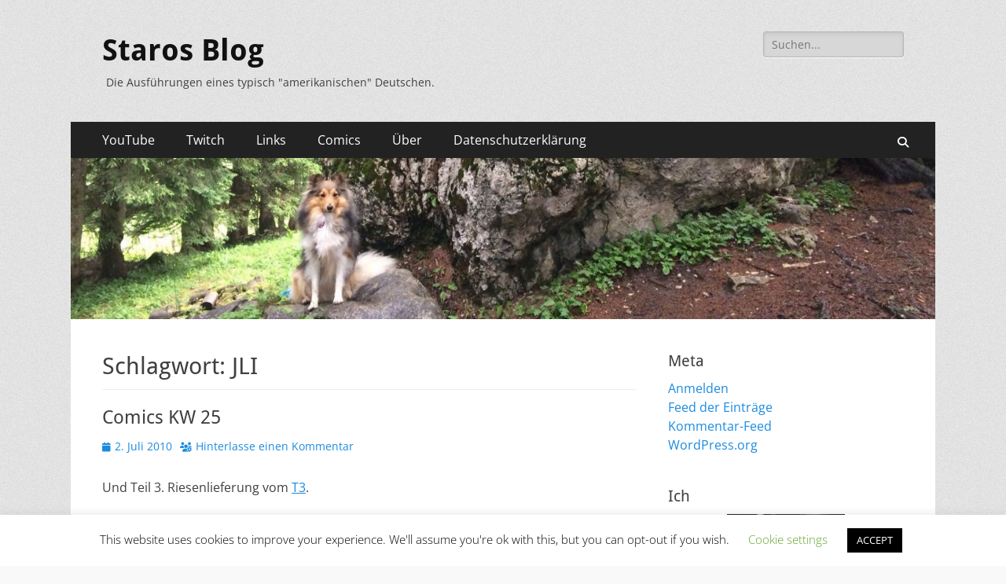

--- FILE ---
content_type: text/html; charset=UTF-8
request_url: https://blog.starocotes.de/index.php/tag/jli/
body_size: 18654
content:
        <!DOCTYPE html>
        <html  xmlns="http://www.w3.org/1999/xhtml" prefix="" lang="de">
        
<head>
		<meta charset="UTF-8">
		<meta name="viewport" content="width=device-width, initial-scale=1, minimum-scale=1">
		<link rel="profile" href="http://gmpg.org/xfn/11">
		
<!-- BEGIN Metadata added by the Add-Meta-Tags WordPress plugin -->
<meta name="description" content="Content tagged with JLI." />
<meta name="keywords" content="jli" />
<!-- END Metadata added by the Add-Meta-Tags WordPress plugin -->

<title>JLI &#8211; Staros Blog</title>
<meta name='robots' content='max-image-preview:large' />
<link rel='dns-prefetch' href='//stats.wp.com' />
<link rel="alternate" type="application/rss+xml" title="Staros Blog &raquo; Feed" href="https://blog.starocotes.de/index.php/feed/" />
<link rel="alternate" type="application/rss+xml" title="Staros Blog &raquo; Kommentar-Feed" href="https://blog.starocotes.de/index.php/comments/feed/" />
<link rel="alternate" type="application/rss+xml" title="Staros Blog &raquo; JLI Schlagwort-Feed" href="https://blog.starocotes.de/index.php/tag/jli/feed/" />
<style id='wp-img-auto-sizes-contain-inline-css' type='text/css'>
img:is([sizes=auto i],[sizes^="auto," i]){contain-intrinsic-size:3000px 1500px}
/*# sourceURL=wp-img-auto-sizes-contain-inline-css */
</style>
<style id='wp-emoji-styles-inline-css' type='text/css'>

	img.wp-smiley, img.emoji {
		display: inline !important;
		border: none !important;
		box-shadow: none !important;
		height: 1em !important;
		width: 1em !important;
		margin: 0 0.07em !important;
		vertical-align: -0.1em !important;
		background: none !important;
		padding: 0 !important;
	}
/*# sourceURL=wp-emoji-styles-inline-css */
</style>
<style id='wp-block-library-inline-css' type='text/css'>
:root{--wp-block-synced-color:#7a00df;--wp-block-synced-color--rgb:122,0,223;--wp-bound-block-color:var(--wp-block-synced-color);--wp-editor-canvas-background:#ddd;--wp-admin-theme-color:#007cba;--wp-admin-theme-color--rgb:0,124,186;--wp-admin-theme-color-darker-10:#006ba1;--wp-admin-theme-color-darker-10--rgb:0,107,160.5;--wp-admin-theme-color-darker-20:#005a87;--wp-admin-theme-color-darker-20--rgb:0,90,135;--wp-admin-border-width-focus:2px}@media (min-resolution:192dpi){:root{--wp-admin-border-width-focus:1.5px}}.wp-element-button{cursor:pointer}:root .has-very-light-gray-background-color{background-color:#eee}:root .has-very-dark-gray-background-color{background-color:#313131}:root .has-very-light-gray-color{color:#eee}:root .has-very-dark-gray-color{color:#313131}:root .has-vivid-green-cyan-to-vivid-cyan-blue-gradient-background{background:linear-gradient(135deg,#00d084,#0693e3)}:root .has-purple-crush-gradient-background{background:linear-gradient(135deg,#34e2e4,#4721fb 50%,#ab1dfe)}:root .has-hazy-dawn-gradient-background{background:linear-gradient(135deg,#faaca8,#dad0ec)}:root .has-subdued-olive-gradient-background{background:linear-gradient(135deg,#fafae1,#67a671)}:root .has-atomic-cream-gradient-background{background:linear-gradient(135deg,#fdd79a,#004a59)}:root .has-nightshade-gradient-background{background:linear-gradient(135deg,#330968,#31cdcf)}:root .has-midnight-gradient-background{background:linear-gradient(135deg,#020381,#2874fc)}:root{--wp--preset--font-size--normal:16px;--wp--preset--font-size--huge:42px}.has-regular-font-size{font-size:1em}.has-larger-font-size{font-size:2.625em}.has-normal-font-size{font-size:var(--wp--preset--font-size--normal)}.has-huge-font-size{font-size:var(--wp--preset--font-size--huge)}.has-text-align-center{text-align:center}.has-text-align-left{text-align:left}.has-text-align-right{text-align:right}.has-fit-text{white-space:nowrap!important}#end-resizable-editor-section{display:none}.aligncenter{clear:both}.items-justified-left{justify-content:flex-start}.items-justified-center{justify-content:center}.items-justified-right{justify-content:flex-end}.items-justified-space-between{justify-content:space-between}.screen-reader-text{border:0;clip-path:inset(50%);height:1px;margin:-1px;overflow:hidden;padding:0;position:absolute;width:1px;word-wrap:normal!important}.screen-reader-text:focus{background-color:#ddd;clip-path:none;color:#444;display:block;font-size:1em;height:auto;left:5px;line-height:normal;padding:15px 23px 14px;text-decoration:none;top:5px;width:auto;z-index:100000}html :where(.has-border-color){border-style:solid}html :where([style*=border-top-color]){border-top-style:solid}html :where([style*=border-right-color]){border-right-style:solid}html :where([style*=border-bottom-color]){border-bottom-style:solid}html :where([style*=border-left-color]){border-left-style:solid}html :where([style*=border-width]){border-style:solid}html :where([style*=border-top-width]){border-top-style:solid}html :where([style*=border-right-width]){border-right-style:solid}html :where([style*=border-bottom-width]){border-bottom-style:solid}html :where([style*=border-left-width]){border-left-style:solid}html :where(img[class*=wp-image-]){height:auto;max-width:100%}:where(figure){margin:0 0 1em}html :where(.is-position-sticky){--wp-admin--admin-bar--position-offset:var(--wp-admin--admin-bar--height,0px)}@media screen and (max-width:600px){html :where(.is-position-sticky){--wp-admin--admin-bar--position-offset:0px}}

/*# sourceURL=wp-block-library-inline-css */
</style><style id='global-styles-inline-css' type='text/css'>
:root{--wp--preset--aspect-ratio--square: 1;--wp--preset--aspect-ratio--4-3: 4/3;--wp--preset--aspect-ratio--3-4: 3/4;--wp--preset--aspect-ratio--3-2: 3/2;--wp--preset--aspect-ratio--2-3: 2/3;--wp--preset--aspect-ratio--16-9: 16/9;--wp--preset--aspect-ratio--9-16: 9/16;--wp--preset--color--black: #000000;--wp--preset--color--cyan-bluish-gray: #abb8c3;--wp--preset--color--white: #ffffff;--wp--preset--color--pale-pink: #f78da7;--wp--preset--color--vivid-red: #cf2e2e;--wp--preset--color--luminous-vivid-orange: #ff6900;--wp--preset--color--luminous-vivid-amber: #fcb900;--wp--preset--color--light-green-cyan: #7bdcb5;--wp--preset--color--vivid-green-cyan: #00d084;--wp--preset--color--pale-cyan-blue: #8ed1fc;--wp--preset--color--vivid-cyan-blue: #0693e3;--wp--preset--color--vivid-purple: #9b51e0;--wp--preset--color--dark-gray: #404040;--wp--preset--color--gray: #eeeeee;--wp--preset--color--light-gray: #f9f9f9;--wp--preset--color--yellow: #e5ae4a;--wp--preset--color--blue: #1b8be0;--wp--preset--color--tahiti-gold: #e4741f;--wp--preset--gradient--vivid-cyan-blue-to-vivid-purple: linear-gradient(135deg,rgb(6,147,227) 0%,rgb(155,81,224) 100%);--wp--preset--gradient--light-green-cyan-to-vivid-green-cyan: linear-gradient(135deg,rgb(122,220,180) 0%,rgb(0,208,130) 100%);--wp--preset--gradient--luminous-vivid-amber-to-luminous-vivid-orange: linear-gradient(135deg,rgb(252,185,0) 0%,rgb(255,105,0) 100%);--wp--preset--gradient--luminous-vivid-orange-to-vivid-red: linear-gradient(135deg,rgb(255,105,0) 0%,rgb(207,46,46) 100%);--wp--preset--gradient--very-light-gray-to-cyan-bluish-gray: linear-gradient(135deg,rgb(238,238,238) 0%,rgb(169,184,195) 100%);--wp--preset--gradient--cool-to-warm-spectrum: linear-gradient(135deg,rgb(74,234,220) 0%,rgb(151,120,209) 20%,rgb(207,42,186) 40%,rgb(238,44,130) 60%,rgb(251,105,98) 80%,rgb(254,248,76) 100%);--wp--preset--gradient--blush-light-purple: linear-gradient(135deg,rgb(255,206,236) 0%,rgb(152,150,240) 100%);--wp--preset--gradient--blush-bordeaux: linear-gradient(135deg,rgb(254,205,165) 0%,rgb(254,45,45) 50%,rgb(107,0,62) 100%);--wp--preset--gradient--luminous-dusk: linear-gradient(135deg,rgb(255,203,112) 0%,rgb(199,81,192) 50%,rgb(65,88,208) 100%);--wp--preset--gradient--pale-ocean: linear-gradient(135deg,rgb(255,245,203) 0%,rgb(182,227,212) 50%,rgb(51,167,181) 100%);--wp--preset--gradient--electric-grass: linear-gradient(135deg,rgb(202,248,128) 0%,rgb(113,206,126) 100%);--wp--preset--gradient--midnight: linear-gradient(135deg,rgb(2,3,129) 0%,rgb(40,116,252) 100%);--wp--preset--font-size--small: 14px;--wp--preset--font-size--medium: 20px;--wp--preset--font-size--large: 26px;--wp--preset--font-size--x-large: 42px;--wp--preset--font-size--extra-small: 13px;--wp--preset--font-size--normal: 16px;--wp--preset--font-size--huge: 32px;--wp--preset--spacing--20: 0.44rem;--wp--preset--spacing--30: 0.67rem;--wp--preset--spacing--40: 1rem;--wp--preset--spacing--50: 1.5rem;--wp--preset--spacing--60: 2.25rem;--wp--preset--spacing--70: 3.38rem;--wp--preset--spacing--80: 5.06rem;--wp--preset--shadow--natural: 6px 6px 9px rgba(0, 0, 0, 0.2);--wp--preset--shadow--deep: 12px 12px 50px rgba(0, 0, 0, 0.4);--wp--preset--shadow--sharp: 6px 6px 0px rgba(0, 0, 0, 0.2);--wp--preset--shadow--outlined: 6px 6px 0px -3px rgb(255, 255, 255), 6px 6px rgb(0, 0, 0);--wp--preset--shadow--crisp: 6px 6px 0px rgb(0, 0, 0);}:where(.is-layout-flex){gap: 0.5em;}:where(.is-layout-grid){gap: 0.5em;}body .is-layout-flex{display: flex;}.is-layout-flex{flex-wrap: wrap;align-items: center;}.is-layout-flex > :is(*, div){margin: 0;}body .is-layout-grid{display: grid;}.is-layout-grid > :is(*, div){margin: 0;}:where(.wp-block-columns.is-layout-flex){gap: 2em;}:where(.wp-block-columns.is-layout-grid){gap: 2em;}:where(.wp-block-post-template.is-layout-flex){gap: 1.25em;}:where(.wp-block-post-template.is-layout-grid){gap: 1.25em;}.has-black-color{color: var(--wp--preset--color--black) !important;}.has-cyan-bluish-gray-color{color: var(--wp--preset--color--cyan-bluish-gray) !important;}.has-white-color{color: var(--wp--preset--color--white) !important;}.has-pale-pink-color{color: var(--wp--preset--color--pale-pink) !important;}.has-vivid-red-color{color: var(--wp--preset--color--vivid-red) !important;}.has-luminous-vivid-orange-color{color: var(--wp--preset--color--luminous-vivid-orange) !important;}.has-luminous-vivid-amber-color{color: var(--wp--preset--color--luminous-vivid-amber) !important;}.has-light-green-cyan-color{color: var(--wp--preset--color--light-green-cyan) !important;}.has-vivid-green-cyan-color{color: var(--wp--preset--color--vivid-green-cyan) !important;}.has-pale-cyan-blue-color{color: var(--wp--preset--color--pale-cyan-blue) !important;}.has-vivid-cyan-blue-color{color: var(--wp--preset--color--vivid-cyan-blue) !important;}.has-vivid-purple-color{color: var(--wp--preset--color--vivid-purple) !important;}.has-black-background-color{background-color: var(--wp--preset--color--black) !important;}.has-cyan-bluish-gray-background-color{background-color: var(--wp--preset--color--cyan-bluish-gray) !important;}.has-white-background-color{background-color: var(--wp--preset--color--white) !important;}.has-pale-pink-background-color{background-color: var(--wp--preset--color--pale-pink) !important;}.has-vivid-red-background-color{background-color: var(--wp--preset--color--vivid-red) !important;}.has-luminous-vivid-orange-background-color{background-color: var(--wp--preset--color--luminous-vivid-orange) !important;}.has-luminous-vivid-amber-background-color{background-color: var(--wp--preset--color--luminous-vivid-amber) !important;}.has-light-green-cyan-background-color{background-color: var(--wp--preset--color--light-green-cyan) !important;}.has-vivid-green-cyan-background-color{background-color: var(--wp--preset--color--vivid-green-cyan) !important;}.has-pale-cyan-blue-background-color{background-color: var(--wp--preset--color--pale-cyan-blue) !important;}.has-vivid-cyan-blue-background-color{background-color: var(--wp--preset--color--vivid-cyan-blue) !important;}.has-vivid-purple-background-color{background-color: var(--wp--preset--color--vivid-purple) !important;}.has-black-border-color{border-color: var(--wp--preset--color--black) !important;}.has-cyan-bluish-gray-border-color{border-color: var(--wp--preset--color--cyan-bluish-gray) !important;}.has-white-border-color{border-color: var(--wp--preset--color--white) !important;}.has-pale-pink-border-color{border-color: var(--wp--preset--color--pale-pink) !important;}.has-vivid-red-border-color{border-color: var(--wp--preset--color--vivid-red) !important;}.has-luminous-vivid-orange-border-color{border-color: var(--wp--preset--color--luminous-vivid-orange) !important;}.has-luminous-vivid-amber-border-color{border-color: var(--wp--preset--color--luminous-vivid-amber) !important;}.has-light-green-cyan-border-color{border-color: var(--wp--preset--color--light-green-cyan) !important;}.has-vivid-green-cyan-border-color{border-color: var(--wp--preset--color--vivid-green-cyan) !important;}.has-pale-cyan-blue-border-color{border-color: var(--wp--preset--color--pale-cyan-blue) !important;}.has-vivid-cyan-blue-border-color{border-color: var(--wp--preset--color--vivid-cyan-blue) !important;}.has-vivid-purple-border-color{border-color: var(--wp--preset--color--vivid-purple) !important;}.has-vivid-cyan-blue-to-vivid-purple-gradient-background{background: var(--wp--preset--gradient--vivid-cyan-blue-to-vivid-purple) !important;}.has-light-green-cyan-to-vivid-green-cyan-gradient-background{background: var(--wp--preset--gradient--light-green-cyan-to-vivid-green-cyan) !important;}.has-luminous-vivid-amber-to-luminous-vivid-orange-gradient-background{background: var(--wp--preset--gradient--luminous-vivid-amber-to-luminous-vivid-orange) !important;}.has-luminous-vivid-orange-to-vivid-red-gradient-background{background: var(--wp--preset--gradient--luminous-vivid-orange-to-vivid-red) !important;}.has-very-light-gray-to-cyan-bluish-gray-gradient-background{background: var(--wp--preset--gradient--very-light-gray-to-cyan-bluish-gray) !important;}.has-cool-to-warm-spectrum-gradient-background{background: var(--wp--preset--gradient--cool-to-warm-spectrum) !important;}.has-blush-light-purple-gradient-background{background: var(--wp--preset--gradient--blush-light-purple) !important;}.has-blush-bordeaux-gradient-background{background: var(--wp--preset--gradient--blush-bordeaux) !important;}.has-luminous-dusk-gradient-background{background: var(--wp--preset--gradient--luminous-dusk) !important;}.has-pale-ocean-gradient-background{background: var(--wp--preset--gradient--pale-ocean) !important;}.has-electric-grass-gradient-background{background: var(--wp--preset--gradient--electric-grass) !important;}.has-midnight-gradient-background{background: var(--wp--preset--gradient--midnight) !important;}.has-small-font-size{font-size: var(--wp--preset--font-size--small) !important;}.has-medium-font-size{font-size: var(--wp--preset--font-size--medium) !important;}.has-large-font-size{font-size: var(--wp--preset--font-size--large) !important;}.has-x-large-font-size{font-size: var(--wp--preset--font-size--x-large) !important;}
/*# sourceURL=global-styles-inline-css */
</style>

<style id='classic-theme-styles-inline-css' type='text/css'>
/*! This file is auto-generated */
.wp-block-button__link{color:#fff;background-color:#32373c;border-radius:9999px;box-shadow:none;text-decoration:none;padding:calc(.667em + 2px) calc(1.333em + 2px);font-size:1.125em}.wp-block-file__button{background:#32373c;color:#fff;text-decoration:none}
/*# sourceURL=/wp-includes/css/classic-themes.min.css */
</style>
<link rel='stylesheet' id='cookie-law-info-css' href='https://blog.starocotes.de/wp-content/plugins/cookie-law-info/legacy/public/css/cookie-law-info-public.css?ver=3.3.9.1' type='text/css' media='all' />
<link rel='stylesheet' id='cookie-law-info-gdpr-css' href='https://blog.starocotes.de/wp-content/plugins/cookie-law-info/legacy/public/css/cookie-law-info-gdpr.css?ver=3.3.9.1' type='text/css' media='all' />
<link rel='stylesheet' id='hearthstone-cards-plugin-styles-css' href='https://blog.starocotes.de/wp-content/plugins/hearthstone-cards/public/assets/css/public.css?ver=2.9.0' type='text/css' media='all' />
<link rel='stylesheet' id='catchresponsive-fonts-css' href='https://blog.starocotes.de/wp-content/fonts/c0fcc73fe8a99c83494cfadb9b5afe43.css' type='text/css' media='all' />
<link rel='stylesheet' id='catchresponsive-style-css' href='https://blog.starocotes.de/wp-content/themes/catch-responsive/style.css?ver=20260107-200628' type='text/css' media='all' />
<link rel='stylesheet' id='catchresponsive-block-style-css' href='https://blog.starocotes.de/wp-content/themes/catch-responsive/css/blocks.css?ver=3.2' type='text/css' media='all' />
<link rel='stylesheet' id='font-awesome-css' href='https://blog.starocotes.de/wp-content/themes/catch-responsive/css/font-awesome/css/all.min.css?ver=6.7.2' type='text/css' media='all' />
<link rel='stylesheet' id='jquery-sidr-css' href='https://blog.starocotes.de/wp-content/themes/catch-responsive/css/jquery.sidr.light.min.css?ver=2.1.0' type='text/css' media='all' />
<link rel='stylesheet' id='__EPYT__style-css' href='https://blog.starocotes.de/wp-content/plugins/youtube-embed-plus/styles/ytprefs.min.css?ver=14.2.4' type='text/css' media='all' />
<style id='__EPYT__style-inline-css' type='text/css'>

                .epyt-gallery-thumb {
                        width: 33.333%;
                }
                
/*# sourceURL=__EPYT__style-inline-css */
</style>
<script type="text/javascript" src="https://blog.starocotes.de/wp-includes/js/jquery/jquery.min.js?ver=3.7.1" id="jquery-core-js"></script>
<script type="text/javascript" src="https://blog.starocotes.de/wp-includes/js/jquery/jquery-migrate.min.js?ver=3.4.1" id="jquery-migrate-js"></script>
<script type="text/javascript" id="cookie-law-info-js-extra">
/* <![CDATA[ */
var Cli_Data = {"nn_cookie_ids":[],"cookielist":[],"non_necessary_cookies":[],"ccpaEnabled":"","ccpaRegionBased":"","ccpaBarEnabled":"","strictlyEnabled":["necessary","obligatoire"],"ccpaType":"gdpr","js_blocking":"","custom_integration":"","triggerDomRefresh":"","secure_cookies":""};
var cli_cookiebar_settings = {"animate_speed_hide":"500","animate_speed_show":"500","background":"#FFF","border":"#b1a6a6c2","border_on":"","button_1_button_colour":"#000","button_1_button_hover":"#000000","button_1_link_colour":"#fff","button_1_as_button":"1","button_1_new_win":"","button_2_button_colour":"#333","button_2_button_hover":"#292929","button_2_link_colour":"#444","button_2_as_button":"","button_2_hidebar":"","button_3_button_colour":"#000","button_3_button_hover":"#000000","button_3_link_colour":"#fff","button_3_as_button":"1","button_3_new_win":"","button_4_button_colour":"#000","button_4_button_hover":"#000000","button_4_link_colour":"#62a329","button_4_as_button":"","button_7_button_colour":"#61a229","button_7_button_hover":"#4e8221","button_7_link_colour":"#fff","button_7_as_button":"1","button_7_new_win":"","font_family":"inherit","header_fix":"","notify_animate_hide":"1","notify_animate_show":"","notify_div_id":"#cookie-law-info-bar","notify_position_horizontal":"right","notify_position_vertical":"bottom","scroll_close":"","scroll_close_reload":"","accept_close_reload":"","reject_close_reload":"","showagain_tab":"1","showagain_background":"#fff","showagain_border":"#000","showagain_div_id":"#cookie-law-info-again","showagain_x_position":"100px","text":"#000","show_once_yn":"","show_once":"10000","logging_on":"","as_popup":"","popup_overlay":"1","bar_heading_text":"","cookie_bar_as":"banner","popup_showagain_position":"bottom-right","widget_position":"left"};
var log_object = {"ajax_url":"https://blog.starocotes.de/wp-admin/admin-ajax.php"};
//# sourceURL=cookie-law-info-js-extra
/* ]]> */
</script>
<script type="text/javascript" src="https://blog.starocotes.de/wp-content/plugins/cookie-law-info/legacy/public/js/cookie-law-info-public.js?ver=3.3.9.1" id="cookie-law-info-js"></script>
<script type="text/javascript" src="https://blog.starocotes.de/wp-content/themes/catch-responsive/js/jquery.sidr.min.js?ver=2.2.1.1" id="jquery-sidr-js"></script>
<script type="text/javascript" src="https://blog.starocotes.de/wp-content/themes/catch-responsive/js/catchresponsive-custom-scripts.min.js" id="catchresponsive-custom-scripts-js"></script>
<script type="text/javascript" id="__ytprefs__-js-extra">
/* <![CDATA[ */
var _EPYT_ = {"ajaxurl":"https://blog.starocotes.de/wp-admin/admin-ajax.php","security":"ab78dbe430","gallery_scrolloffset":"20","eppathtoscripts":"https://blog.starocotes.de/wp-content/plugins/youtube-embed-plus/scripts/","eppath":"https://blog.starocotes.de/wp-content/plugins/youtube-embed-plus/","epresponsiveselector":"[\"iframe.__youtube_prefs_widget__\"]","epdovol":"1","version":"14.2.4","evselector":"iframe.__youtube_prefs__[src], iframe[src*=\"youtube.com/embed/\"], iframe[src*=\"youtube-nocookie.com/embed/\"]","ajax_compat":"","maxres_facade":"eager","ytapi_load":"light","pause_others":"","stopMobileBuffer":"1","facade_mode":"","not_live_on_channel":""};
//# sourceURL=__ytprefs__-js-extra
/* ]]> */
</script>
<script type="text/javascript" src="https://blog.starocotes.de/wp-content/plugins/youtube-embed-plus/scripts/ytprefs.min.js?ver=14.2.4" id="__ytprefs__-js"></script>
<link rel="https://api.w.org/" href="https://blog.starocotes.de/index.php/wp-json/" /><link rel="alternate" title="JSON" type="application/json" href="https://blog.starocotes.de/index.php/wp-json/wp/v2/tags/257" /><link rel="EditURI" type="application/rsd+xml" title="RSD" href="https://blog.starocotes.de/xmlrpc.php?rsd" />
<meta name="generator" content="WordPress 6.9" />
<style type='text/css'>
	.spoiler { border: 1px #000 dashed; }
	.spoiler legend { padding-right: 5px; background: white;  }
	.spoiler legend input { width: 30px; }
	.spoiler div { margin: 0px; overflow: hidden; height: 0; }
	</style>
	<style>img#wpstats{display:none}</style>
		<style type="text/css" id="custom-background-css">
body.custom-background { background-image: url("https://blog.starocotes.de/wp-content/themes/catch-responsive/images/body-bg.jpg"); background-position: left top; background-size: auto; background-repeat: repeat; background-attachment: scroll; }
</style>
	<link rel="icon" href="https://blog.starocotes.de/wp-content/uploads/2015/11/cropped-Picdala-32x32.jpg" sizes="32x32" />
<link rel="icon" href="https://blog.starocotes.de/wp-content/uploads/2015/11/cropped-Picdala-192x192.jpg" sizes="192x192" />
<link rel="apple-touch-icon" href="https://blog.starocotes.de/wp-content/uploads/2015/11/cropped-Picdala-180x180.jpg" />
<meta name="msapplication-TileImage" content="https://blog.starocotes.de/wp-content/uploads/2015/11/cropped-Picdala-270x270.jpg" />
</head>

<body class="archive tag tag-jli tag-257 custom-background wp-embed-responsive wp-theme-catch-responsive two-columns content-left full-content mobile-menu-one">


		<div id="page" class="hfeed site">
				<header id="masthead" role="banner">
    		<div class="wrapper">
		
    <div id="mobile-header-left-menu" class="mobile-menu-anchor primary-menu">
        <a href="#mobile-header-left-nav" id="header-left-menu" class="font-awesome fa-solid fa-menu">
            <span class="mobile-menu-text">Menü</span>
        </a>
    </div><!-- #mobile-header-menu -->
    <div id="site-branding"><div id="site-header"><p class="site-title"><a href="https://blog.starocotes.de/" rel="home">Staros Blog</a></p><p class="site-description">Die Ausführungen eines typisch &quot;amerikanischen&quot; Deutschen.</p></div><!-- #site-header --></div><!-- #site-branding-->	<aside class="sidebar sidebar-header-right widget-area">
		<section class="widget widget_search" id="header-right-search">
			<div class="widget-wrap">
				
<form role="search" method="get" class="search-form" action="https://blog.starocotes.de/">
	<label>
		<span class="screen-reader-text">Suche nach:</span>
		<input type="search" class="search-field" placeholder="Suchen..." value="" name="s" title="Suche nach:">
	</label>
	<input type="submit" class="search-submit" value="Suchen">
</form>
			</div>
		</section>
			</aside><!-- .sidebar .header-sidebar .widget-area -->
			</div><!-- .wrapper -->
		</header><!-- #masthead -->
			<nav class="site-navigation nav-primary search-enabled" role="navigation">
        <div class="wrapper">
            <h2 class="screen-reader-text">Primäres Menü</h2>
            <div class="screen-reader-text skip-link"><a href="#content" title="Zum Inhalt springen">Zum Inhalt springen</a></div>
            <ul id="menu-hauptmenue" class="menu catchresponsive-nav-menu"><li id="menu-item-5612" class="menu-item menu-item-type-custom menu-item-object-custom menu-item-5612"><a href="https://www.youtube.com/user/Starocotes">YouTube</a></li>
<li id="menu-item-5613" class="menu-item menu-item-type-custom menu-item-object-custom menu-item-5613"><a href="http://www.twitch.tv/starocotes/">Twitch</a></li>
<li id="menu-item-2878" class="menu-item menu-item-type-custom menu-item-object-custom menu-item-has-children menu-item-2878"><a href="#">Links</a>
<ul class="sub-menu">
	<li id="menu-item-5610" class="menu-item menu-item-type-custom menu-item-object-custom menu-item-has-children menu-item-5610"><a href="#">Star Citizen</a>
	<ul class="sub-menu">
		<li id="menu-item-5609" class="menu-item menu-item-type-custom menu-item-object-custom menu-item-5609"><a href="https://robertsspaceindustries.com/">RSI</a></li>
		<li id="menu-item-5611" class="menu-item menu-item-type-custom menu-item-object-custom menu-item-5611"><a href="https://das-kartell.org/">Das Kartell</a></li>
	</ul>
</li>
	<li id="menu-item-5529" class="menu-item menu-item-type-custom menu-item-object-custom menu-item-has-children menu-item-5529"><a href="#">Racing</a>
	<ul class="sub-menu">
		<li id="menu-item-5531" class="menu-item menu-item-type-custom menu-item-object-custom menu-item-5531"><a href="http://www.fiawtcc.com">WTCC</a></li>
		<li id="menu-item-5530" class="menu-item menu-item-type-custom menu-item-object-custom menu-item-5530"><a href="http://www.wrc.com">WRC</a></li>
		<li id="menu-item-5532" class="menu-item menu-item-type-custom menu-item-object-custom menu-item-5532"><a href="http://www.motosport-total.com">Motorsport Total</a></li>
	</ul>
</li>
	<li id="menu-item-2879" class="menu-item menu-item-type-custom menu-item-object-custom menu-item-has-children menu-item-2879"><a href="#">Comics</a>
	<ul class="sub-menu">
		<li id="menu-item-2881" class="menu-item menu-item-type-custom menu-item-object-custom menu-item-2881"><a href="http://www.dccomics.com/dccomics/">DC Comics</a></li>
		<li id="menu-item-2882" class="menu-item menu-item-type-custom menu-item-object-custom menu-item-2882"><a href="http://marvel.com/">Marvel Comics</a></li>
		<li id="menu-item-2986" class="menu-item menu-item-type-custom menu-item-object-custom menu-item-has-children menu-item-2986"><a href="#">Comic News Englisch</a>
		<ul class="sub-menu">
			<li id="menu-item-2884" class="menu-item menu-item-type-custom menu-item-object-custom menu-item-2884"><a href="http://www.bleedingcool.com/">Bleeding Cool</a></li>
			<li id="menu-item-2885" class="menu-item menu-item-type-custom menu-item-object-custom menu-item-2885"><a href="http://www.comicsalliance.com/">Comic Alliance</a></li>
			<li id="menu-item-2883" class="menu-item menu-item-type-custom menu-item-object-custom menu-item-2883"><a href="http://www.comicbookresources.com/">Comic Book Resources</a></li>
			<li id="menu-item-2880" class="menu-item menu-item-type-custom menu-item-object-custom menu-item-2880"><a href="http://www.newsarama.com/">Newsarama</a></li>
		</ul>
</li>
		<li id="menu-item-2985" class="menu-item menu-item-type-custom menu-item-object-custom menu-item-has-children menu-item-2985"><a href="#">Comic News Deutsch</a>
		<ul class="sub-menu">
			<li id="menu-item-2984" class="menu-item menu-item-type-custom menu-item-object-custom menu-item-2984"><a href="http://www.comic-report.de">Comic Report</a></li>
		</ul>
</li>
		<li id="menu-item-2946" class="menu-item menu-item-type-custom menu-item-object-custom menu-item-has-children menu-item-2946"><a href="#">Comicblogs</a>
		<ul class="sub-menu">
			<li id="menu-item-2947" class="menu-item menu-item-type-custom menu-item-object-custom menu-item-2947"><a href="http://www.pannor.de/">Stefan Pannor</a></li>
			<li id="menu-item-2948" class="menu-item menu-item-type-custom menu-item-object-custom menu-item-2948"><a href="http://craytoncomicblog.wordpress.com/">Craytons Comicblog</a></li>
			<li id="menu-item-2988" class="menu-item menu-item-type-custom menu-item-object-custom menu-item-2988"><a href="http://rrcomicblog.blogspot.com/">Red Robins Comic Blog</a></li>
			<li id="menu-item-2987" class="menu-item menu-item-type-custom menu-item-object-custom menu-item-2987"><a href="http://ubercomicsblog.wordpress.com/">Über Comics</a></li>
			<li id="menu-item-3233" class="menu-item menu-item-type-custom menu-item-object-custom menu-item-3233"><a href="http://www.holzauges-lounge.at/">Holzauges Lounge</a></li>
			<li id="menu-item-3672" class="menu-item menu-item-type-custom menu-item-object-custom menu-item-3672"><a href="http://9thart.blogspot.de/">Sequenz Der Comic Blog</a></li>
		</ul>
</li>
	</ul>
</li>
</ul>
</li>
<li id="menu-item-5528" class="menu-item menu-item-type-custom menu-item-object-custom menu-item-has-children menu-item-5528"><a href="#">Comics</a>
<ul class="sub-menu">
	<li id="menu-item-5045" class="menu-item menu-item-type-post_type menu-item-object-page menu-item-has-children menu-item-5045"><a href="https://blog.starocotes.de/index.php/ima/">Iron Man Rüstungen</a>
	<ul class="sub-menu">
		<li id="menu-item-5046" class="menu-item menu-item-type-post_type menu-item-object-page menu-item-has-children menu-item-5046"><a href="https://blog.starocotes.de/index.php/ima/comic/">Iron Man Rüstungen / Comic</a>
		<ul class="sub-menu">
			<li id="menu-item-5309" class="menu-item menu-item-type-post_type menu-item-object-page menu-item-5309"><a href="https://blog.starocotes.de/index.php/ima/comic/silver-centurion/">Iron Man Rüstungen / Comic / Silver Centurion</a></li>
			<li id="menu-item-5149" class="menu-item menu-item-type-post_type menu-item-object-page menu-item-5149"><a href="https://blog.starocotes.de/index.php/ima/comic/extremis/">Iron Man Rüstungen / Comic / Extremis</a></li>
			<li id="menu-item-5047" class="menu-item menu-item-type-post_type menu-item-object-page menu-item-5047"><a href="https://blog.starocotes.de/index.php/ima/comic/bleeding-edge/">Iron Man Rüstungen / Comic / Bleeding Edge</a></li>
		</ul>
</li>
		<li id="menu-item-5096" class="menu-item menu-item-type-post_type menu-item-object-page menu-item-has-children menu-item-5096"><a href="https://blog.starocotes.de/index.php/ima/film/">Iron Man Rüstungen / Film</a>
		<ul class="sub-menu">
			<li id="menu-item-5097" class="menu-item menu-item-type-post_type menu-item-object-page menu-item-5097"><a href="https://blog.starocotes.de/index.php/ima/film/marki/">Iron Man Rüstungen / Film / Mark I</a></li>
			<li id="menu-item-5227" class="menu-item menu-item-type-post_type menu-item-object-page menu-item-5227"><a href="https://blog.starocotes.de/index.php/ima/film/markii/">Iron Man Rüstungen / Film / Mark II</a></li>
		</ul>
</li>
	</ul>
</li>
	<li id="menu-item-2863" class="menu-item menu-item-type-post_type menu-item-object-page menu-item-2863"><a href="https://blog.starocotes.de/index.php/serien-fur-dc-relaunch/">DC Relaunch</a></li>
	<li id="menu-item-2904" class="menu-item menu-item-type-post_type menu-item-object-page menu-item-2904"><a href="https://blog.starocotes.de/index.php/doctor-fate-relaunch/">Doctor Fate Relaunch</a></li>
</ul>
</li>
<li id="menu-item-2864" class="menu-item menu-item-type-post_type menu-item-object-page menu-item-2864"><a href="https://blog.starocotes.de/index.php/about/">Über</a></li>
<li id="menu-item-8116" class="menu-item menu-item-type-post_type menu-item-object-page menu-item-privacy-policy menu-item-8116"><a rel="privacy-policy" href="https://blog.starocotes.de/index.php/datenschutzerklaerung/">Datenschutzerklärung</a></li>
</ul>                <div id="search-toggle" class="font-awesome fa-solid">
                    <a class="screen-reader-text" href="#search-container">Suchen</a>
                </div>

                <div id="search-container" class="displaynone">
                    
<form role="search" method="get" class="search-form" action="https://blog.starocotes.de/">
	<label>
		<span class="screen-reader-text">Suche nach:</span>
		<input type="search" class="search-field" placeholder="Suchen..." value="" name="s" title="Suche nach:">
	</label>
	<input type="submit" class="search-submit" value="Suchen">
</form>
                </div>
    	</div><!-- .wrapper -->
    </nav><!-- .nav-primary -->
    <div id="header-featured-image">
					<div class="wrapper"><img class="wp-post-image" alt="" src="https://blog.starocotes.de/wp-content/uploads/2018/08/cropped-e74f2ec2-a633-4667-966f-f519b0bfcd9b-2.jpg" /></div><!-- .wrapper -->
				</div><!-- #header-featured-image -->		<div id="content" class="site-content">
			<div class="wrapper">
	
	<section id="primary" class="content-area">

		<main id="main" class="site-main" role="main">

		
			<header class="page-header">
				<h1 class="page-title">Schlagwort: <span>JLI</span></h1>			</header><!-- .page-header -->

						
				
<article id="post-2328" class="post-2328 post type-post status-publish format-standard hentry category-comics tag-avengers tag-batman tag-brian-michael-bendis tag-green-lantern tag-iron-man tag-jli tag-john-romita-jr tag-power-girl tag-thunderbolts tag-tony-bedard tag-zatanna">
	<div class="archive-post-wrap">
		
		<div class="entry-container">
			<header class="entry-header">
				<h2 class="entry-title"><a href="https://blog.starocotes.de/index.php/2010/07/02/comics-kw-25-2/" rel="bookmark">Comics KW 25</a></h2>

				
					<p class="entry-meta"><span class="posted-on"><span class="screen-reader-text">Veröffentlicht am</span><a href="https://blog.starocotes.de/index.php/2010/07/02/comics-kw-25-2/" rel="bookmark"><time class="entry-date published updated" datetime="2010-07-02T13:22:01+02:00">2. Juli 2010</time></a></span><span class="comments-link"><a href="https://blog.starocotes.de/index.php/2010/07/02/comics-kw-25-2/#respond">Hinterlasse einen Kommentar</a></span></p><!-- .entry-meta -->
							</header><!-- .entry-header -->

							<div class="entry-content">
					<p>Und Teil 3. Riesenlieferung vom <a href="http://t3ffm.wordpress.com">T3</a>.</p>
<p><script type="text/javascript">â€¨
var cols = 3; 
</script><br />
<script type="text/javascript" src="http://www.comixology.com/js/pulllist/2e58654df10d4d75d8b45ba12781ea1b.js?date=2010-06-23"></script></p>
<p> <a href="https://blog.starocotes.de/index.php/2010/07/02/comics-kw-25-2/#more-2328" class="more-link">weiterlesen&#8230;</a></p>
									</div><!-- .entry-content -->
			
			<footer class="entry-footer">
				<p class="entry-meta"><span class="cat-links"><span class="screen-reader-text">Kategorien</span><a href="https://blog.starocotes.de/index.php/category/hobbies/comics/" rel="category tag">Comics</a></span><span class="tags-links"><span class="screen-reader-text">Schlagworte</span><a href="https://blog.starocotes.de/index.php/tag/avengers/" rel="tag">Avengers</a>, <a href="https://blog.starocotes.de/index.php/tag/batman/" rel="tag">Batman</a>, <a href="https://blog.starocotes.de/index.php/tag/brian-michael-bendis/" rel="tag">Brian Michael Bendis</a>, <a href="https://blog.starocotes.de/index.php/tag/green-lantern/" rel="tag">Green Lantern</a>, <a href="https://blog.starocotes.de/index.php/tag/iron-man/" rel="tag">Iron Man</a>, <a href="https://blog.starocotes.de/index.php/tag/jli/" rel="tag">JLI</a>, <a href="https://blog.starocotes.de/index.php/tag/john-romita-jr/" rel="tag">John Romita Jr</a>, <a href="https://blog.starocotes.de/index.php/tag/power-girl/" rel="tag">Power Girl</a>, <a href="https://blog.starocotes.de/index.php/tag/thunderbolts/" rel="tag">Thunderbolts</a>, <a href="https://blog.starocotes.de/index.php/tag/tony-bedard/" rel="tag">Tony Bedard</a>, <a href="https://blog.starocotes.de/index.php/tag/zatanna/" rel="tag">Zatanna</a></span></p><!-- .entry-meta -->			</footer><!-- .entry-footer -->
		</div><!-- .entry-container -->
	</div><!-- .archive-post-wrap -->
</article><!-- #post -->
			
				
<article id="post-2260" class="post-2260 post type-post status-publish format-standard hentry category-comics tag-amanda-conner tag-batman tag-brightest-day tag-bruce-wayne tag-captain-america tag-dark-avengers tag-ed-brubaker tag-grant-morrison tag-green-lantern tag-jeff-parker tag-jli tag-karla-sofen tag-luke-cage tag-mike-deodato tag-power-girl tag-secret-avengers tag-thunderbolds">
	<div class="archive-post-wrap">
		
		<div class="entry-container">
			<header class="entry-header">
				<h2 class="entry-title"><a href="https://blog.starocotes.de/index.php/2010/06/09/comics-kw-21/" rel="bookmark">Comics KW 21</a></h2>

				
					<p class="entry-meta"><span class="posted-on"><span class="screen-reader-text">Veröffentlicht am</span><a href="https://blog.starocotes.de/index.php/2010/06/09/comics-kw-21/" rel="bookmark"><time class="entry-date published" datetime="2010-06-09T17:32:53+02:00">9. Juni 2010</time><time class="updated" datetime="2010-06-09T14:33:07+02:00">9. Juni 2010</time></a></span><span class="comments-link"><a href="https://blog.starocotes.de/index.php/2010/06/09/comics-kw-21/#respond">Hinterlasse einen Kommentar</a></span></p><!-- .entry-meta -->
							</header><!-- .entry-header -->

							<div class="entry-content">
					<p>So, mal wieder viel zu spät weil Stress. Diesmal sieht der Post etwas anders aus, weil ich nun ComiXology nutze. Wie immer gibt es aber im vollständigen Post ein kurzes Review auf Deutsch. Geliefert wurden vom <a href="http://t3ffm.wordpress.com">T3</a>:</p>
<p><script type="text/javascript">â€¨
var cols = 3; 
</script><br />
<script type="text/javascript" src="http://www.comixology.com/js/pulllist/2e58654df10d4d75d8b45ba12781ea1b.js?date=2010-05-26"></script></p>
<p> <a href="https://blog.starocotes.de/index.php/2010/06/09/comics-kw-21/#more-2260" class="more-link">weiterlesen&#8230;</a></p>
									</div><!-- .entry-content -->
			
			<footer class="entry-footer">
				<p class="entry-meta"><span class="cat-links"><span class="screen-reader-text">Kategorien</span><a href="https://blog.starocotes.de/index.php/category/hobbies/comics/" rel="category tag">Comics</a></span><span class="tags-links"><span class="screen-reader-text">Schlagworte</span><a href="https://blog.starocotes.de/index.php/tag/amanda-conner/" rel="tag">Amanda Conner</a>, <a href="https://blog.starocotes.de/index.php/tag/batman/" rel="tag">Batman</a>, <a href="https://blog.starocotes.de/index.php/tag/brightest-day/" rel="tag">Brightest Day</a>, <a href="https://blog.starocotes.de/index.php/tag/bruce-wayne/" rel="tag">Bruce Wayne</a>, <a href="https://blog.starocotes.de/index.php/tag/captain-america/" rel="tag">Captain America</a>, <a href="https://blog.starocotes.de/index.php/tag/dark-avengers/" rel="tag">Dark Avengers</a>, <a href="https://blog.starocotes.de/index.php/tag/ed-brubaker/" rel="tag">Ed Brubaker</a>, <a href="https://blog.starocotes.de/index.php/tag/grant-morrison/" rel="tag">Grant Morrison</a>, <a href="https://blog.starocotes.de/index.php/tag/green-lantern/" rel="tag">Green Lantern</a>, <a href="https://blog.starocotes.de/index.php/tag/jeff-parker/" rel="tag">Jeff Parker</a>, <a href="https://blog.starocotes.de/index.php/tag/jli/" rel="tag">JLI</a>, <a href="https://blog.starocotes.de/index.php/tag/karla-sofen/" rel="tag">Karla Sofen</a>, <a href="https://blog.starocotes.de/index.php/tag/luke-cage/" rel="tag">Luke Cage</a>, <a href="https://blog.starocotes.de/index.php/tag/mike-deodato/" rel="tag">Mike Deodato</a>, <a href="https://blog.starocotes.de/index.php/tag/power-girl/" rel="tag">Power Girl</a>, <a href="https://blog.starocotes.de/index.php/tag/secret-avengers/" rel="tag">Secret Avengers</a>, <a href="https://blog.starocotes.de/index.php/tag/thunderbolds/" rel="tag">Thunderbolds</a></span></p><!-- .entry-meta -->			</footer><!-- .entry-footer -->
		</div><!-- .entry-container -->
	</div><!-- .archive-post-wrap -->
</article><!-- #post -->
			
				
<article id="post-2205" class="post-2205 post type-post status-publish format-standard hentry category-comics tag-avengers tag-batman tag-brian-michael-bendis tag-brightest-day tag-bruce-wayne tag-dark-avengers tag-grant-morrison tag-green-lantern tag-heroic-age tag-iron-man tag-jli tag-jsa tag-mark-millar tag-matt-sturges tag-nemesis tag-new-avengers tag-robin tag-sentry tag-siege tag-steve-mcniven tag-the-hood">
	<div class="archive-post-wrap">
		
		<div class="entry-container">
			<header class="entry-header">
				<h2 class="entry-title"><a href="https://blog.starocotes.de/index.php/2010/05/19/comics-kw-18-19/" rel="bookmark">Comics KW 18 &#038; 19</a></h2>

				
					<p class="entry-meta"><span class="posted-on"><span class="screen-reader-text">Veröffentlicht am</span><a href="https://blog.starocotes.de/index.php/2010/05/19/comics-kw-18-19/" rel="bookmark"><time class="entry-date published" datetime="2010-05-19T14:15:39+02:00">19. Mai 2010</time><time class="updated" datetime="2010-05-21T15:41:22+02:00">21. Mai 2010</time></a></span><span class="comments-link"><a href="https://blog.starocotes.de/index.php/2010/05/19/comics-kw-18-19/#respond">Hinterlasse einen Kommentar</a></span></p><!-- .entry-meta -->
							</header><!-- .entry-header -->

							<div class="entry-content">
					<p><a href="http://blog.starocotes.de/wp-content/uploads/2010/05/Siege-4.jpg"><img fetchpriority="high" decoding="async" src="http://blog.starocotes.de/wp-content/uploads/2010/05/Siege-4-192x300.jpg" alt="" title="Siege 4" width="192" height="300" class="alignright size-medium wp-image-2207" srcset="https://blog.starocotes.de/wp-content/uploads/2010/05/Siege-4-192x300.jpg 192w, https://blog.starocotes.de/wp-content/uploads/2010/05/Siege-4-656x1024.jpg 656w, https://blog.starocotes.de/wp-content/uploads/2010/05/Siege-4.jpg 1312w" sizes="(max-width: 192px) 100vw, 192px" /></a>Es sind mal wieder zwei Wochen zusammen gekommen und die zweite Woche hatte es in sich. Insgesamt 15 Titel ohne die diversen Promos die es noch zum Heroic Age gab, also viel Lesestoff und guter noch dazu. Das <a href="http://t3ffm.wordpress.com/">T3</a> hat mir sogar ein Miniposter dazu gelegt das jetzt meine Bürowand schmückt, toller Service wie immer. Hier die Liste der Hefte. Da Siege diese Woche zu Ende gegangen ist beziehen sich einige Titel auf dieses Ende und Leute die das noch nicht gelesen haben sollten spätesten dort mit dem Lesen der Reviews aufhören.</p>
<p>Nemesis #1<br />
BATMAN AND ROBIN #12<br />
BATMAN: THE RETURN OF BRUCE WAYNE #1<br />
JUSTICE LEAGUE GENERATION LOST #1<br />
JSA ALL-STARS #6<br />
BRIGHTEST DAY #1<br />
Iron Man Noir #2<br />
Iron Man 2: Public Identity #2<br />
Iron Man 2: Public Identity #3<br />
IRON MAN: LEGACY # 2<br />
SIEGE # 4<br />
DARK AVENGERS # 16<br />
SIEGE: EMBEDDED # 4<br />
NEW AVENGERS FINALE # 1<br />
FALLEN # 1</p>
<p> <a href="https://blog.starocotes.de/index.php/2010/05/19/comics-kw-18-19/#more-2205" class="more-link">weiterlesen&#8230;</a></p>
									</div><!-- .entry-content -->
			
			<footer class="entry-footer">
				<p class="entry-meta"><span class="cat-links"><span class="screen-reader-text">Kategorien</span><a href="https://blog.starocotes.de/index.php/category/hobbies/comics/" rel="category tag">Comics</a></span><span class="tags-links"><span class="screen-reader-text">Schlagworte</span><a href="https://blog.starocotes.de/index.php/tag/avengers/" rel="tag">Avengers</a>, <a href="https://blog.starocotes.de/index.php/tag/batman/" rel="tag">Batman</a>, <a href="https://blog.starocotes.de/index.php/tag/brian-michael-bendis/" rel="tag">Brian Michael Bendis</a>, <a href="https://blog.starocotes.de/index.php/tag/brightest-day/" rel="tag">Brightest Day</a>, <a href="https://blog.starocotes.de/index.php/tag/bruce-wayne/" rel="tag">Bruce Wayne</a>, <a href="https://blog.starocotes.de/index.php/tag/dark-avengers/" rel="tag">Dark Avengers</a>, <a href="https://blog.starocotes.de/index.php/tag/grant-morrison/" rel="tag">Grant Morrison</a>, <a href="https://blog.starocotes.de/index.php/tag/green-lantern/" rel="tag">Green Lantern</a>, <a href="https://blog.starocotes.de/index.php/tag/heroic-age/" rel="tag">Heroic Age</a>, <a href="https://blog.starocotes.de/index.php/tag/iron-man/" rel="tag">Iron Man</a>, <a href="https://blog.starocotes.de/index.php/tag/jli/" rel="tag">JLI</a>, <a href="https://blog.starocotes.de/index.php/tag/jsa/" rel="tag">JSA</a>, <a href="https://blog.starocotes.de/index.php/tag/mark-millar/" rel="tag">Mark Millar</a>, <a href="https://blog.starocotes.de/index.php/tag/matt-sturges/" rel="tag">Matt Sturges</a>, <a href="https://blog.starocotes.de/index.php/tag/nemesis/" rel="tag">Nemesis</a>, <a href="https://blog.starocotes.de/index.php/tag/new-avengers/" rel="tag">New Avengers</a>, <a href="https://blog.starocotes.de/index.php/tag/robin/" rel="tag">Robin</a>, <a href="https://blog.starocotes.de/index.php/tag/sentry/" rel="tag">Sentry</a>, <a href="https://blog.starocotes.de/index.php/tag/siege/" rel="tag">Siege</a>, <a href="https://blog.starocotes.de/index.php/tag/steve-mcniven/" rel="tag">Steve McNiven</a>, <a href="https://blog.starocotes.de/index.php/tag/the-hood/" rel="tag">The Hood</a></span></p><!-- .entry-meta -->			</footer><!-- .entry-footer -->
		</div><!-- .entry-container -->
	</div><!-- .archive-post-wrap -->
</article><!-- #post -->
			
					
		</main><!-- #main -->
	</section><!-- #primary -->



<aside class="sidebar sidebar-primary widget-area" role="complementary">
<section id="meta-3" class="widget widget_meta"><div class="widget-wrap"><h4 class="widget-title">Meta</h4>
		<ul>
						<li><a href="https://blog.starocotes.de/wp-login.php">Anmelden</a></li>
			<li><a href="https://blog.starocotes.de/index.php/feed/">Feed der Einträge</a></li>
			<li><a href="https://blog.starocotes.de/index.php/comments/feed/">Kommentar-Feed</a></li>

			<li><a href="https://de.wordpress.org/">WordPress.org</a></li>
		</ul>

		</div><!-- .widget-wrap --></section><!-- #widget-default-search --><section id="media_image-6" class="widget widget_media_image"><div class="widget-wrap"><h4 class="widget-title">Ich</h4><img width="150" height="224" src="https://blog.starocotes.de/wp-content/uploads/2009/01/ichklein.jpg" class="image wp-image-1009 aligncenter attachment-full size-full" alt="" style="max-width: 100%; height: auto;" decoding="async" loading="lazy" /></div><!-- .widget-wrap --></section><!-- #widget-default-search --><section id="search-4" class="widget widget_search"><div class="widget-wrap"><h4 class="widget-title">Suchen</h4>
<form role="search" method="get" class="search-form" action="https://blog.starocotes.de/">
	<label>
		<span class="screen-reader-text">Suche nach:</span>
		<input type="search" class="search-field" placeholder="Suchen..." value="" name="s" title="Suche nach:">
	</label>
	<input type="submit" class="search-submit" value="Suchen">
</form>
</div><!-- .widget-wrap --></section><!-- #widget-default-search --><section id="tag_cloud-5" class="widget widget_tag_cloud"><div class="widget-wrap"><h4 class="widget-title">Wolke</h4><div class="tagcloud"><a href="https://blog.starocotes.de/index.php/tag/abnehmen/" class="tag-cloud-link tag-link-87 tag-link-position-1" style="font-size: 9.1666666666667pt;" aria-label="Abnehmen (21 Einträge)">Abnehmen</a>
<a href="https://blog.starocotes.de/index.php/tag/alan-moore/" class="tag-cloud-link tag-link-52 tag-link-position-2" style="font-size: 8pt;" aria-label="Alan Moore (17 Einträge)">Alan Moore</a>
<a href="https://blog.starocotes.de/index.php/tag/aquarena/" class="tag-cloud-link tag-link-88 tag-link-position-3" style="font-size: 8.2916666666667pt;" aria-label="Aquarena (18 Einträge)">Aquarena</a>
<a href="https://blog.starocotes.de/index.php/tag/avengers/" class="tag-cloud-link tag-link-143 tag-link-position-4" style="font-size: 20.395833333333pt;" aria-label="Avengers (128 Einträge)">Avengers</a>
<a href="https://blog.starocotes.de/index.php/tag/avx/" class="tag-cloud-link tag-link-492 tag-link-position-5" style="font-size: 10.041666666667pt;" aria-label="AVX (24 Einträge)">AVX</a>
<a href="https://blog.starocotes.de/index.php/tag/batman/" class="tag-cloud-link tag-link-24 tag-link-position-6" style="font-size: 15.4375pt;" aria-label="Batman (58 Einträge)">Batman</a>
<a href="https://blog.starocotes.de/index.php/tag/before-watchmen/" class="tag-cloud-link tag-link-520 tag-link-position-7" style="font-size: 8.2916666666667pt;" aria-label="Before Watchmen (18 Einträge)">Before Watchmen</a>
<a href="https://blog.starocotes.de/index.php/tag/blackest-night/" class="tag-cloud-link tag-link-43 tag-link-position-8" style="font-size: 9.1666666666667pt;" aria-label="Blackest Night (21 Einträge)">Blackest Night</a>
<a href="https://blog.starocotes.de/index.php/tag/brian-michael-bendis/" class="tag-cloud-link tag-link-144 tag-link-position-9" style="font-size: 17.916666666667pt;" aria-label="Brian Michael Bendis (86 Einträge)">Brian Michael Bendis</a>
<a href="https://blog.starocotes.de/index.php/tag/brightest-day/" class="tag-cloud-link tag-link-232 tag-link-position-10" style="font-size: 10.1875pt;" aria-label="Brightest Day (25 Einträge)">Brightest Day</a>
<a href="https://blog.starocotes.de/index.php/tag/captain-america/" class="tag-cloud-link tag-link-72 tag-link-position-11" style="font-size: 15pt;" aria-label="Captain America (54 Einträge)">Captain America</a>
<a href="https://blog.starocotes.de/index.php/tag/civil-war-ii/" class="tag-cloud-link tag-link-1238 tag-link-position-12" style="font-size: 8.5833333333333pt;" aria-label="Civil War II (19 Einträge)">Civil War II</a>
<a href="https://blog.starocotes.de/index.php/tag/conan/" class="tag-cloud-link tag-link-19 tag-link-position-13" style="font-size: 11.354166666667pt;" aria-label="Conan (30 Einträge)">Conan</a>
<a href="https://blog.starocotes.de/index.php/tag/constantine/" class="tag-cloud-link tag-link-27 tag-link-position-14" style="font-size: 8.875pt;" aria-label="Constantine (20 Einträge)">Constantine</a>
<a href="https://blog.starocotes.de/index.php/tag/dark-avengers/" class="tag-cloud-link tag-link-21 tag-link-position-15" style="font-size: 8.5833333333333pt;" aria-label="Dark Avengers (19 Einträge)">Dark Avengers</a>
<a href="https://blog.starocotes.de/index.php/tag/dr-fate/" class="tag-cloud-link tag-link-125 tag-link-position-16" style="font-size: 12.666666666667pt;" aria-label="Dr. Fate (37 Einträge)">Dr. Fate</a>
<a href="https://blog.starocotes.de/index.php/tag/geoff-johns/" class="tag-cloud-link tag-link-120 tag-link-position-17" style="font-size: 10.479166666667pt;" aria-label="Geoff Johns (26 Einträge)">Geoff Johns</a>
<a href="https://blog.starocotes.de/index.php/tag/grant-morrison/" class="tag-cloud-link tag-link-58 tag-link-position-18" style="font-size: 12.958333333333pt;" aria-label="Grant Morrison (39 Einträge)">Grant Morrison</a>
<a href="https://blog.starocotes.de/index.php/tag/green-lantern/" class="tag-cloud-link tag-link-35 tag-link-position-19" style="font-size: 18.208333333333pt;" aria-label="Green Lantern (91 Einträge)">Green Lantern</a>
<a href="https://blog.starocotes.de/index.php/tag/hellblazer/" class="tag-cloud-link tag-link-26 tag-link-position-20" style="font-size: 12.520833333333pt;" aria-label="Hellblazer (36 Einträge)">Hellblazer</a>
<a href="https://blog.starocotes.de/index.php/tag/hulk/" class="tag-cloud-link tag-link-355 tag-link-position-21" style="font-size: 12.083333333333pt;" aria-label="Hulk (34 Einträge)">Hulk</a>
<a href="https://blog.starocotes.de/index.php/tag/iron-man/" class="tag-cloud-link tag-link-50 tag-link-position-22" style="font-size: 22pt;" aria-label="Iron Man (165 Einträge)">Iron Man</a>
<a href="https://blog.starocotes.de/index.php/tag/james-robinson/" class="tag-cloud-link tag-link-109 tag-link-position-23" style="font-size: 13.104166666667pt;" aria-label="James Robinson (40 Einträge)">James Robinson</a>
<a href="https://blog.starocotes.de/index.php/tag/jeff-lemire/" class="tag-cloud-link tag-link-506 tag-link-position-24" style="font-size: 9.1666666666667pt;" aria-label="Jeff Lemire (21 Einträge)">Jeff Lemire</a>
<a href="https://blog.starocotes.de/index.php/tag/jeff-parker/" class="tag-cloud-link tag-link-281 tag-link-position-25" style="font-size: 8.2916666666667pt;" aria-label="Jeff Parker (18 Einträge)">Jeff Parker</a>
<a href="https://blog.starocotes.de/index.php/tag/jla/" class="tag-cloud-link tag-link-33 tag-link-position-26" style="font-size: 12.958333333333pt;" aria-label="JLA (39 Einträge)">JLA</a>
<a href="https://blog.starocotes.de/index.php/tag/john-constantine/" class="tag-cloud-link tag-link-138 tag-link-position-27" style="font-size: 9.75pt;" aria-label="John Constantine (23 Einträge)">John Constantine</a>
<a href="https://blog.starocotes.de/index.php/tag/jsa/" class="tag-cloud-link tag-link-34 tag-link-position-28" style="font-size: 15.875pt;" aria-label="JSA (62 Einträge)">JSA</a>
<a href="https://blog.starocotes.de/index.php/tag/kieron-gillen/" class="tag-cloud-link tag-link-397 tag-link-position-29" style="font-size: 12.666666666667pt;" aria-label="Kieron Gillen (37 Einträge)">Kieron Gillen</a>
<a href="https://blog.starocotes.de/index.php/tag/kostenlos/" class="tag-cloud-link tag-link-638 tag-link-position-30" style="font-size: 8.2916666666667pt;" aria-label="Kostenlos (18 Einträge)">Kostenlos</a>
<a href="https://blog.starocotes.de/index.php/tag/mark-waid/" class="tag-cloud-link tag-link-207 tag-link-position-31" style="font-size: 11.208333333333pt;" aria-label="Mark Waid (29 Einträge)">Mark Waid</a>
<a href="https://blog.starocotes.de/index.php/tag/marvel-now/" class="tag-cloud-link tag-link-682 tag-link-position-32" style="font-size: 10.1875pt;" aria-label="Marvel Now! (25 Einträge)">Marvel Now!</a>
<a href="https://blog.starocotes.de/index.php/tag/matt-fraction/" class="tag-cloud-link tag-link-101 tag-link-position-33" style="font-size: 18.0625pt;" aria-label="Matt Fraction (89 Einträge)">Matt Fraction</a>
<a href="https://blog.starocotes.de/index.php/tag/new-avengers/" class="tag-cloud-link tag-link-36 tag-link-position-34" style="font-size: 8.2916666666667pt;" aria-label="New Avengers (18 Einträge)">New Avengers</a>
<a href="https://blog.starocotes.de/index.php/tag/nick-spencer/" class="tag-cloud-link tag-link-411 tag-link-position-35" style="font-size: 9.1666666666667pt;" aria-label="Nick Spencer (21 Einträge)">Nick Spencer</a>
<a href="https://blog.starocotes.de/index.php/tag/panini/" class="tag-cloud-link tag-link-1268 tag-link-position-36" style="font-size: 8.5833333333333pt;" aria-label="Panini (19 Einträge)">Panini</a>
<a href="https://blog.starocotes.de/index.php/tag/robin/" class="tag-cloud-link tag-link-25 tag-link-position-37" style="font-size: 8pt;" aria-label="Robin (17 Einträge)">Robin</a>
<a href="https://blog.starocotes.de/index.php/tag/scott-snyder/" class="tag-cloud-link tag-link-414 tag-link-position-38" style="font-size: 8.2916666666667pt;" aria-label="Scott Snyder (18 Einträge)">Scott Snyder</a>
<a href="https://blog.starocotes.de/index.php/tag/spider-man/" class="tag-cloud-link tag-link-20 tag-link-position-39" style="font-size: 13.395833333333pt;" aria-label="Spider-Man (42 Einträge)">Spider-Man</a>
<a href="https://blog.starocotes.de/index.php/tag/star-wars/" class="tag-cloud-link tag-link-182 tag-link-position-40" style="font-size: 12.666666666667pt;" aria-label="Star Wars (37 Einträge)">Star Wars</a>
<a href="https://blog.starocotes.de/index.php/tag/superman/" class="tag-cloud-link tag-link-56 tag-link-position-41" style="font-size: 12.666666666667pt;" aria-label="Superman (37 Einträge)">Superman</a>
<a href="https://blog.starocotes.de/index.php/tag/thor/" class="tag-cloud-link tag-link-201 tag-link-position-42" style="font-size: 14.270833333333pt;" aria-label="Thor (48 Einträge)">Thor</a>
<a href="https://blog.starocotes.de/index.php/tag/uhu/" class="tag-cloud-link tag-link-86 tag-link-position-43" style="font-size: 9.4583333333333pt;" aria-label="Uhu (22 Einträge)">Uhu</a>
<a href="https://blog.starocotes.de/index.php/tag/wonder-woman/" class="tag-cloud-link tag-link-321 tag-link-position-44" style="font-size: 9.1666666666667pt;" aria-label="Wonder Woman (21 Einträge)">Wonder Woman</a>
<a href="https://blog.starocotes.de/index.php/tag/x-men/" class="tag-cloud-link tag-link-29 tag-link-position-45" style="font-size: 16.3125pt;" aria-label="X-Men (66 Einträge)">X-Men</a></div>
</div><!-- .widget-wrap --></section><!-- #widget-default-search --><section id="archives-5" class="widget widget_archive"><div class="widget-wrap"><h4 class="widget-title">Archiv</h4>		<label class="screen-reader-text" for="archives-dropdown-5">Archiv</label>
		<select id="archives-dropdown-5" name="archive-dropdown">
			
			<option value="">Monat auswählen</option>
				<option value='https://blog.starocotes.de/index.php/2020/05/'> Mai 2020 &nbsp;(1)</option>
	<option value='https://blog.starocotes.de/index.php/2019/01/'> Januar 2019 &nbsp;(1)</option>
	<option value='https://blog.starocotes.de/index.php/2018/10/'> Oktober 2018 &nbsp;(1)</option>
	<option value='https://blog.starocotes.de/index.php/2018/08/'> August 2018 &nbsp;(18)</option>
	<option value='https://blog.starocotes.de/index.php/2017/10/'> Oktober 2017 &nbsp;(1)</option>
	<option value='https://blog.starocotes.de/index.php/2017/06/'> Juni 2017 &nbsp;(1)</option>
	<option value='https://blog.starocotes.de/index.php/2017/05/'> Mai 2017 &nbsp;(1)</option>
	<option value='https://blog.starocotes.de/index.php/2017/03/'> März 2017 &nbsp;(1)</option>
	<option value='https://blog.starocotes.de/index.php/2016/12/'> Dezember 2016 &nbsp;(1)</option>
	<option value='https://blog.starocotes.de/index.php/2016/11/'> November 2016 &nbsp;(1)</option>
	<option value='https://blog.starocotes.de/index.php/2016/10/'> Oktober 2016 &nbsp;(3)</option>
	<option value='https://blog.starocotes.de/index.php/2016/09/'> September 2016 &nbsp;(1)</option>
	<option value='https://blog.starocotes.de/index.php/2016/08/'> August 2016 &nbsp;(32)</option>
	<option value='https://blog.starocotes.de/index.php/2016/07/'> Juli 2016 &nbsp;(62)</option>
	<option value='https://blog.starocotes.de/index.php/2016/06/'> Juni 2016 &nbsp;(56)</option>
	<option value='https://blog.starocotes.de/index.php/2016/05/'> Mai 2016 &nbsp;(35)</option>
	<option value='https://blog.starocotes.de/index.php/2016/04/'> April 2016 &nbsp;(27)</option>
	<option value='https://blog.starocotes.de/index.php/2016/03/'> März 2016 &nbsp;(41)</option>
	<option value='https://blog.starocotes.de/index.php/2016/02/'> Februar 2016 &nbsp;(27)</option>
	<option value='https://blog.starocotes.de/index.php/2016/01/'> Januar 2016 &nbsp;(29)</option>
	<option value='https://blog.starocotes.de/index.php/2015/12/'> Dezember 2015 &nbsp;(3)</option>
	<option value='https://blog.starocotes.de/index.php/2015/11/'> November 2015 &nbsp;(23)</option>
	<option value='https://blog.starocotes.de/index.php/2015/10/'> Oktober 2015 &nbsp;(5)</option>
	<option value='https://blog.starocotes.de/index.php/2015/09/'> September 2015 &nbsp;(1)</option>
	<option value='https://blog.starocotes.de/index.php/2015/07/'> Juli 2015 &nbsp;(21)</option>
	<option value='https://blog.starocotes.de/index.php/2015/06/'> Juni 2015 &nbsp;(8)</option>
	<option value='https://blog.starocotes.de/index.php/2015/05/'> Mai 2015 &nbsp;(8)</option>
	<option value='https://blog.starocotes.de/index.php/2015/04/'> April 2015 &nbsp;(12)</option>
	<option value='https://blog.starocotes.de/index.php/2014/08/'> August 2014 &nbsp;(2)</option>
	<option value='https://blog.starocotes.de/index.php/2014/07/'> Juli 2014 &nbsp;(2)</option>
	<option value='https://blog.starocotes.de/index.php/2014/03/'> März 2014 &nbsp;(1)</option>
	<option value='https://blog.starocotes.de/index.php/2014/02/'> Februar 2014 &nbsp;(1)</option>
	<option value='https://blog.starocotes.de/index.php/2014/01/'> Januar 2014 &nbsp;(3)</option>
	<option value='https://blog.starocotes.de/index.php/2013/12/'> Dezember 2013 &nbsp;(2)</option>
	<option value='https://blog.starocotes.de/index.php/2013/05/'> Mai 2013 &nbsp;(2)</option>
	<option value='https://blog.starocotes.de/index.php/2013/03/'> März 2013 &nbsp;(1)</option>
	<option value='https://blog.starocotes.de/index.php/2013/02/'> Februar 2013 &nbsp;(3)</option>
	<option value='https://blog.starocotes.de/index.php/2013/01/'> Januar 2013 &nbsp;(1)</option>
	<option value='https://blog.starocotes.de/index.php/2012/12/'> Dezember 2012 &nbsp;(5)</option>
	<option value='https://blog.starocotes.de/index.php/2012/11/'> November 2012 &nbsp;(58)</option>
	<option value='https://blog.starocotes.de/index.php/2012/10/'> Oktober 2012 &nbsp;(96)</option>
	<option value='https://blog.starocotes.de/index.php/2012/09/'> September 2012 &nbsp;(81)</option>
	<option value='https://blog.starocotes.de/index.php/2012/08/'> August 2012 &nbsp;(55)</option>
	<option value='https://blog.starocotes.de/index.php/2012/07/'> Juli 2012 &nbsp;(34)</option>
	<option value='https://blog.starocotes.de/index.php/2012/06/'> Juni 2012 &nbsp;(61)</option>
	<option value='https://blog.starocotes.de/index.php/2012/05/'> Mai 2012 &nbsp;(26)</option>
	<option value='https://blog.starocotes.de/index.php/2011/11/'> November 2011 &nbsp;(3)</option>
	<option value='https://blog.starocotes.de/index.php/2011/10/'> Oktober 2011 &nbsp;(11)</option>
	<option value='https://blog.starocotes.de/index.php/2011/09/'> September 2011 &nbsp;(10)</option>
	<option value='https://blog.starocotes.de/index.php/2011/08/'> August 2011 &nbsp;(5)</option>
	<option value='https://blog.starocotes.de/index.php/2011/07/'> Juli 2011 &nbsp;(18)</option>
	<option value='https://blog.starocotes.de/index.php/2011/06/'> Juni 2011 &nbsp;(9)</option>
	<option value='https://blog.starocotes.de/index.php/2011/05/'> Mai 2011 &nbsp;(2)</option>
	<option value='https://blog.starocotes.de/index.php/2011/04/'> April 2011 &nbsp;(6)</option>
	<option value='https://blog.starocotes.de/index.php/2011/03/'> März 2011 &nbsp;(4)</option>
	<option value='https://blog.starocotes.de/index.php/2011/02/'> Februar 2011 &nbsp;(5)</option>
	<option value='https://blog.starocotes.de/index.php/2011/01/'> Januar 2011 &nbsp;(7)</option>
	<option value='https://blog.starocotes.de/index.php/2010/12/'> Dezember 2010 &nbsp;(2)</option>
	<option value='https://blog.starocotes.de/index.php/2010/11/'> November 2010 &nbsp;(2)</option>
	<option value='https://blog.starocotes.de/index.php/2010/10/'> Oktober 2010 &nbsp;(2)</option>
	<option value='https://blog.starocotes.de/index.php/2010/09/'> September 2010 &nbsp;(7)</option>
	<option value='https://blog.starocotes.de/index.php/2010/08/'> August 2010 &nbsp;(13)</option>
	<option value='https://blog.starocotes.de/index.php/2010/07/'> Juli 2010 &nbsp;(19)</option>
	<option value='https://blog.starocotes.de/index.php/2010/06/'> Juni 2010 &nbsp;(11)</option>
	<option value='https://blog.starocotes.de/index.php/2010/05/'> Mai 2010 &nbsp;(14)</option>
	<option value='https://blog.starocotes.de/index.php/2010/04/'> April 2010 &nbsp;(14)</option>
	<option value='https://blog.starocotes.de/index.php/2010/03/'> März 2010 &nbsp;(18)</option>
	<option value='https://blog.starocotes.de/index.php/2010/02/'> Februar 2010 &nbsp;(4)</option>
	<option value='https://blog.starocotes.de/index.php/2010/01/'> Januar 2010 &nbsp;(7)</option>
	<option value='https://blog.starocotes.de/index.php/2009/12/'> Dezember 2009 &nbsp;(6)</option>
	<option value='https://blog.starocotes.de/index.php/2009/11/'> November 2009 &nbsp;(9)</option>
	<option value='https://blog.starocotes.de/index.php/2009/10/'> Oktober 2009 &nbsp;(5)</option>
	<option value='https://blog.starocotes.de/index.php/2009/09/'> September 2009 &nbsp;(12)</option>
	<option value='https://blog.starocotes.de/index.php/2009/08/'> August 2009 &nbsp;(19)</option>
	<option value='https://blog.starocotes.de/index.php/2009/07/'> Juli 2009 &nbsp;(19)</option>
	<option value='https://blog.starocotes.de/index.php/2009/06/'> Juni 2009 &nbsp;(23)</option>
	<option value='https://blog.starocotes.de/index.php/2009/05/'> Mai 2009 &nbsp;(11)</option>
	<option value='https://blog.starocotes.de/index.php/2009/04/'> April 2009 &nbsp;(14)</option>
	<option value='https://blog.starocotes.de/index.php/2009/03/'> März 2009 &nbsp;(17)</option>
	<option value='https://blog.starocotes.de/index.php/2009/02/'> Februar 2009 &nbsp;(14)</option>
	<option value='https://blog.starocotes.de/index.php/2009/01/'> Januar 2009 &nbsp;(18)</option>
	<option value='https://blog.starocotes.de/index.php/2008/12/'> Dezember 2008 &nbsp;(22)</option>
	<option value='https://blog.starocotes.de/index.php/2008/11/'> November 2008 &nbsp;(32)</option>
	<option value='https://blog.starocotes.de/index.php/2008/10/'> Oktober 2008 &nbsp;(21)</option>
	<option value='https://blog.starocotes.de/index.php/2008/09/'> September 2008 &nbsp;(10)</option>
	<option value='https://blog.starocotes.de/index.php/2008/08/'> August 2008 &nbsp;(5)</option>
	<option value='https://blog.starocotes.de/index.php/2008/07/'> Juli 2008 &nbsp;(11)</option>
	<option value='https://blog.starocotes.de/index.php/2008/06/'> Juni 2008 &nbsp;(4)</option>
	<option value='https://blog.starocotes.de/index.php/2008/05/'> Mai 2008 &nbsp;(8)</option>
	<option value='https://blog.starocotes.de/index.php/2008/04/'> April 2008 &nbsp;(4)</option>
	<option value='https://blog.starocotes.de/index.php/2008/03/'> März 2008 &nbsp;(10)</option>
	<option value='https://blog.starocotes.de/index.php/2008/02/'> Februar 2008 &nbsp;(16)</option>
	<option value='https://blog.starocotes.de/index.php/2008/01/'> Januar 2008 &nbsp;(14)</option>
	<option value='https://blog.starocotes.de/index.php/2007/12/'> Dezember 2007 &nbsp;(19)</option>
	<option value='https://blog.starocotes.de/index.php/2007/11/'> November 2007 &nbsp;(15)</option>
	<option value='https://blog.starocotes.de/index.php/2007/09/'> September 2007 &nbsp;(7)</option>
	<option value='https://blog.starocotes.de/index.php/2007/08/'> August 2007 &nbsp;(12)</option>
	<option value='https://blog.starocotes.de/index.php/2007/07/'> Juli 2007 &nbsp;(12)</option>
	<option value='https://blog.starocotes.de/index.php/2007/06/'> Juni 2007 &nbsp;(12)</option>
	<option value='https://blog.starocotes.de/index.php/2007/05/'> Mai 2007 &nbsp;(15)</option>

		</select>

			<script type="text/javascript">
/* <![CDATA[ */

( ( dropdownId ) => {
	const dropdown = document.getElementById( dropdownId );
	function onSelectChange() {
		setTimeout( () => {
			if ( 'escape' === dropdown.dataset.lastkey ) {
				return;
			}
			if ( dropdown.value ) {
				document.location.href = dropdown.value;
			}
		}, 250 );
	}
	function onKeyUp( event ) {
		if ( 'Escape' === event.key ) {
			dropdown.dataset.lastkey = 'escape';
		} else {
			delete dropdown.dataset.lastkey;
		}
	}
	function onClick() {
		delete dropdown.dataset.lastkey;
	}
	dropdown.addEventListener( 'keyup', onKeyUp );
	dropdown.addEventListener( 'click', onClick );
	dropdown.addEventListener( 'change', onSelectChange );
})( "archives-dropdown-5" );

//# sourceURL=WP_Widget_Archives%3A%3Awidget
/* ]]> */
</script>
</div><!-- .widget-wrap --></section><!-- #widget-default-search --><section id="categories-7" class="widget widget_categories"><div class="widget-wrap"><h4 class="widget-title">Kategorien</h4>
			<ul>
					<li class="cat-item cat-item-4"><a href="https://blog.starocotes.de/index.php/category/games/">Games</a> (178)
<ul class='children'>
	<li class="cat-item cat-item-958"><a href="https://blog.starocotes.de/index.php/category/games/age-of-conan/">Age of Conan</a> (34)
</li>
	<li class="cat-item cat-item-959"><a href="https://blog.starocotes.de/index.php/category/games/aion/">Aion</a> (4)
</li>
	<li class="cat-item cat-item-960"><a href="https://blog.starocotes.de/index.php/category/games/gamescom/">GamesCom</a> (10)
</li>
	<li class="cat-item cat-item-630"><a href="https://blog.starocotes.de/index.php/category/games/guild-wars-2/">Guild Wars 2</a> (2)
</li>
	<li class="cat-item cat-item-1140"><a href="https://blog.starocotes.de/index.php/category/games/hearthstone/">Hearthstone</a> (21)
</li>
	<li class="cat-item cat-item-1160"><a href="https://blog.starocotes.de/index.php/category/games/minecraft/">Minecraft</a> (9)
</li>
	<li class="cat-item cat-item-919"><a href="https://blog.starocotes.de/index.php/category/games/simracing/">SimRacing</a> (8)
</li>
	<li class="cat-item cat-item-927"><a href="https://blog.starocotes.de/index.php/category/games/star-citizen/">Star Citizen</a> (12)
</li>
	<li class="cat-item cat-item-1265"><a href="https://blog.starocotes.de/index.php/category/games/wow/">WoW</a> (12)
</li>
	<li class="cat-item cat-item-1007"><a href="https://blog.starocotes.de/index.php/category/games/wrc-5/">WRC 5</a> (2)
</li>
</ul>
</li>
	<li class="cat-item cat-item-1047"><a href="https://blog.starocotes.de/index.php/category/hobbies/">Hobbies</a> (1.056)
<ul class='children'>
	<li class="cat-item cat-item-5"><a href="https://blog.starocotes.de/index.php/category/hobbies/baseball/">Baseball</a> (22)
</li>
	<li class="cat-item cat-item-311"><a href="https://blog.starocotes.de/index.php/category/hobbies/brushes/">Brushes</a> (11)
</li>
	<li class="cat-item cat-item-3"><a href="https://blog.starocotes.de/index.php/category/hobbies/comics/">Comics</a> (952)
	<ul class='children'>
	<li class="cat-item cat-item-1262"><a href="https://blog.starocotes.de/index.php/category/hobbies/comics/comicsdeu/">Comics[deu]</a> (26)
</li>
	<li class="cat-item cat-item-1261"><a href="https://blog.starocotes.de/index.php/category/hobbies/comics/comicseng/">Comics[eng]</a> (75)
</li>
	</ul>
</li>
	<li class="cat-item cat-item-16"><a href="https://blog.starocotes.de/index.php/category/hobbies/film/">Film / TV</a> (127)
</li>
	<li class="cat-item cat-item-17"><a href="https://blog.starocotes.de/index.php/category/hobbies/magic/">Magic</a> (14)
</li>
	<li class="cat-item cat-item-1072"><a href="https://blog.starocotes.de/index.php/category/hobbies/racing/">Racing</a> (11)
	<ul class='children'>
	<li class="cat-item cat-item-1148"><a href="https://blog.starocotes.de/index.php/category/hobbies/racing/formel-1/">Formel 1</a> (5)
</li>
	<li class="cat-item cat-item-1073"><a href="https://blog.starocotes.de/index.php/category/hobbies/racing/wrc/">WRC</a> (3)
</li>
	<li class="cat-item cat-item-1147"><a href="https://blog.starocotes.de/index.php/category/hobbies/racing/wtcc/">WTCC</a> (3)
</li>
	</ul>
</li>
	<li class="cat-item cat-item-1154"><a href="https://blog.starocotes.de/index.php/category/hobbies/sonstiges/">Sonstiges</a> (4)
</li>
</ul>
</li>
	<li class="cat-item cat-item-945"><a href="https://blog.starocotes.de/index.php/category/humor/">Humor</a> (2)
</li>
	<li class="cat-item cat-item-8"><a href="https://blog.starocotes.de/index.php/category/it/">IT</a> (100)
</li>
	<li class="cat-item cat-item-1"><a href="https://blog.starocotes.de/index.php/category/keine-kategorie/">Keine Kategorie</a> (51)
</li>
	<li class="cat-item cat-item-7"><a href="https://blog.starocotes.de/index.php/category/medien/">Medien</a> (102)
</li>
	<li class="cat-item cat-item-951"><a href="https://blog.starocotes.de/index.php/category/moderne-mythen/">Moderne Mythen</a> (5)
</li>
	<li class="cat-item cat-item-6"><a href="https://blog.starocotes.de/index.php/category/politik/">Politik</a> (81)
</li>
	<li class="cat-item cat-item-1048"><a href="https://blog.starocotes.de/index.php/category/privat/">Privat</a> (148)
<ul class='children'>
	<li class="cat-item cat-item-10"><a href="https://blog.starocotes.de/index.php/category/privat/erziehung/">Erziehung</a> (48)
</li>
	<li class="cat-item cat-item-11"><a href="https://blog.starocotes.de/index.php/category/privat/freunde/">Freunde</a> (17)
</li>
	<li class="cat-item cat-item-14"><a href="https://blog.starocotes.de/index.php/category/privat/gesundheit/">Gesundheit</a> (39)
</li>
	<li class="cat-item cat-item-9"><a href="https://blog.starocotes.de/index.php/category/privat/glauben/">Glauben</a> (25)
</li>
	<li class="cat-item cat-item-18"><a href="https://blog.starocotes.de/index.php/category/privat/haus/">Haus</a> (7)
</li>
	<li class="cat-item cat-item-393"><a href="https://blog.starocotes.de/index.php/category/privat/katzen/">Katzen</a> (1)
</li>
	<li class="cat-item cat-item-12"><a href="https://blog.starocotes.de/index.php/category/privat/schlaf/">Schlaf</a> (19)
</li>
	<li class="cat-item cat-item-1090"><a href="https://blog.starocotes.de/index.php/category/privat/urlaub/">Urlaub</a> (21)
</li>
</ul>
</li>
	<li class="cat-item cat-item-15"><a href="https://blog.starocotes.de/index.php/category/radio/">Radio</a> (13)
</li>
	<li class="cat-item cat-item-962"><a href="https://blog.starocotes.de/index.php/category/rant/">Rant</a> (5)
</li>
			</ul>

			</div><!-- .widget-wrap --></section><!-- #widget-default-search --><section id="meta-3" class="widget widget_meta"><div class="widget-wrap"><h4 class="widget-title">Meta</h4>
		<ul>
						<li><a href="https://blog.starocotes.de/wp-login.php">Anmelden</a></li>
			<li><a href="https://blog.starocotes.de/index.php/feed/">Feed der Einträge</a></li>
			<li><a href="https://blog.starocotes.de/index.php/comments/feed/">Kommentar-Feed</a></li>

			<li><a href="https://de.wordpress.org/">WordPress.org</a></li>
		</ul>

		</div><!-- .widget-wrap --></section><!-- #widget-default-search --></aside><!-- .sidebar sidebar-primary widget-area -->


			</div><!-- .wrapper -->
	    </div><!-- #content -->
		            
	<footer id="colophon" class="site-footer" role="contentinfo">
        <div id="supplementary" class="one">
        <div class="wrapper">
                        <div id="first" class="widget-area" role="complementary">
                            </div><!-- #first .widget-area -->
                    
                    
                    </div> <!-- .wrapper -->
    </div><!-- #supplementary -->
    	<div id="site-generator">
    		<div class="wrapper">
    			<div id="footer-content" class="copyright">Copyright &copy; 2026 <a href="https://blog.starocotes.de/">Staros Blog</a>. Alle Rechte vorbehalten. <a class="privacy-policy-link" href="https://blog.starocotes.de/index.php/datenschutzerklaerung/" rel="privacy-policy">Datenschutzerklärung</a> &#124; Catch Responsive&nbsp;von&nbsp;<a target="_blank" href="https://catchthemes.com/">Catch Themes</a></div>
			</div><!-- .wrapper -->
		</div><!-- #site-generator -->	</footer><!-- #colophon -->
			</div><!-- #page -->
		
<a href="#masthead" id="scrollup" class="font-awesome fa-solid"><span class="screen-reader-text">Nach oben scrollen</span></a><nav id="mobile-header-left-nav" class="mobile-menu" role="navigation"><ul id="header-left-nav" class="menu"><li class="menu-item menu-item-type-custom menu-item-object-custom menu-item-5612"><a href="https://www.youtube.com/user/Starocotes">YouTube</a></li>
<li class="menu-item menu-item-type-custom menu-item-object-custom menu-item-5613"><a href="http://www.twitch.tv/starocotes/">Twitch</a></li>
<li class="menu-item menu-item-type-custom menu-item-object-custom menu-item-has-children menu-item-2878"><a href="#">Links</a>
<ul class="sub-menu">
	<li class="menu-item menu-item-type-custom menu-item-object-custom menu-item-has-children menu-item-5610"><a href="#">Star Citizen</a>
	<ul class="sub-menu">
		<li class="menu-item menu-item-type-custom menu-item-object-custom menu-item-5609"><a href="https://robertsspaceindustries.com/">RSI</a></li>
		<li class="menu-item menu-item-type-custom menu-item-object-custom menu-item-5611"><a href="https://das-kartell.org/">Das Kartell</a></li>
	</ul>
</li>
	<li class="menu-item menu-item-type-custom menu-item-object-custom menu-item-has-children menu-item-5529"><a href="#">Racing</a>
	<ul class="sub-menu">
		<li class="menu-item menu-item-type-custom menu-item-object-custom menu-item-5531"><a href="http://www.fiawtcc.com">WTCC</a></li>
		<li class="menu-item menu-item-type-custom menu-item-object-custom menu-item-5530"><a href="http://www.wrc.com">WRC</a></li>
		<li class="menu-item menu-item-type-custom menu-item-object-custom menu-item-5532"><a href="http://www.motosport-total.com">Motorsport Total</a></li>
	</ul>
</li>
	<li class="menu-item menu-item-type-custom menu-item-object-custom menu-item-has-children menu-item-2879"><a href="#">Comics</a>
	<ul class="sub-menu">
		<li class="menu-item menu-item-type-custom menu-item-object-custom menu-item-2881"><a href="http://www.dccomics.com/dccomics/">DC Comics</a></li>
		<li class="menu-item menu-item-type-custom menu-item-object-custom menu-item-2882"><a href="http://marvel.com/">Marvel Comics</a></li>
		<li class="menu-item menu-item-type-custom menu-item-object-custom menu-item-has-children menu-item-2986"><a href="#">Comic News Englisch</a>
		<ul class="sub-menu">
			<li class="menu-item menu-item-type-custom menu-item-object-custom menu-item-2884"><a href="http://www.bleedingcool.com/">Bleeding Cool</a></li>
			<li class="menu-item menu-item-type-custom menu-item-object-custom menu-item-2885"><a href="http://www.comicsalliance.com/">Comic Alliance</a></li>
			<li class="menu-item menu-item-type-custom menu-item-object-custom menu-item-2883"><a href="http://www.comicbookresources.com/">Comic Book Resources</a></li>
			<li class="menu-item menu-item-type-custom menu-item-object-custom menu-item-2880"><a href="http://www.newsarama.com/">Newsarama</a></li>
		</ul>
</li>
		<li class="menu-item menu-item-type-custom menu-item-object-custom menu-item-has-children menu-item-2985"><a href="#">Comic News Deutsch</a>
		<ul class="sub-menu">
			<li class="menu-item menu-item-type-custom menu-item-object-custom menu-item-2984"><a href="http://www.comic-report.de">Comic Report</a></li>
		</ul>
</li>
		<li class="menu-item menu-item-type-custom menu-item-object-custom menu-item-has-children menu-item-2946"><a href="#">Comicblogs</a>
		<ul class="sub-menu">
			<li class="menu-item menu-item-type-custom menu-item-object-custom menu-item-2947"><a href="http://www.pannor.de/">Stefan Pannor</a></li>
			<li class="menu-item menu-item-type-custom menu-item-object-custom menu-item-2948"><a href="http://craytoncomicblog.wordpress.com/">Craytons Comicblog</a></li>
			<li class="menu-item menu-item-type-custom menu-item-object-custom menu-item-2988"><a href="http://rrcomicblog.blogspot.com/">Red Robins Comic Blog</a></li>
			<li class="menu-item menu-item-type-custom menu-item-object-custom menu-item-2987"><a href="http://ubercomicsblog.wordpress.com/">Über Comics</a></li>
			<li class="menu-item menu-item-type-custom menu-item-object-custom menu-item-3233"><a href="http://www.holzauges-lounge.at/">Holzauges Lounge</a></li>
			<li class="menu-item menu-item-type-custom menu-item-object-custom menu-item-3672"><a href="http://9thart.blogspot.de/">Sequenz Der Comic Blog</a></li>
		</ul>
</li>
	</ul>
</li>
</ul>
</li>
<li class="menu-item menu-item-type-custom menu-item-object-custom menu-item-has-children menu-item-5528"><a href="#">Comics</a>
<ul class="sub-menu">
	<li class="menu-item menu-item-type-post_type menu-item-object-page menu-item-has-children menu-item-5045"><a href="https://blog.starocotes.de/index.php/ima/">Iron Man Rüstungen</a>
	<ul class="sub-menu">
		<li class="menu-item menu-item-type-post_type menu-item-object-page menu-item-has-children menu-item-5046"><a href="https://blog.starocotes.de/index.php/ima/comic/">Iron Man Rüstungen / Comic</a>
		<ul class="sub-menu">
			<li class="menu-item menu-item-type-post_type menu-item-object-page menu-item-5309"><a href="https://blog.starocotes.de/index.php/ima/comic/silver-centurion/">Iron Man Rüstungen / Comic / Silver Centurion</a></li>
			<li class="menu-item menu-item-type-post_type menu-item-object-page menu-item-5149"><a href="https://blog.starocotes.de/index.php/ima/comic/extremis/">Iron Man Rüstungen / Comic / Extremis</a></li>
			<li class="menu-item menu-item-type-post_type menu-item-object-page menu-item-5047"><a href="https://blog.starocotes.de/index.php/ima/comic/bleeding-edge/">Iron Man Rüstungen / Comic / Bleeding Edge</a></li>
		</ul>
</li>
		<li class="menu-item menu-item-type-post_type menu-item-object-page menu-item-has-children menu-item-5096"><a href="https://blog.starocotes.de/index.php/ima/film/">Iron Man Rüstungen / Film</a>
		<ul class="sub-menu">
			<li class="menu-item menu-item-type-post_type menu-item-object-page menu-item-5097"><a href="https://blog.starocotes.de/index.php/ima/film/marki/">Iron Man Rüstungen / Film / Mark I</a></li>
			<li class="menu-item menu-item-type-post_type menu-item-object-page menu-item-5227"><a href="https://blog.starocotes.de/index.php/ima/film/markii/">Iron Man Rüstungen / Film / Mark II</a></li>
		</ul>
</li>
	</ul>
</li>
	<li class="menu-item menu-item-type-post_type menu-item-object-page menu-item-2863"><a href="https://blog.starocotes.de/index.php/serien-fur-dc-relaunch/">DC Relaunch</a></li>
	<li class="menu-item menu-item-type-post_type menu-item-object-page menu-item-2904"><a href="https://blog.starocotes.de/index.php/doctor-fate-relaunch/">Doctor Fate Relaunch</a></li>
</ul>
</li>
<li class="menu-item menu-item-type-post_type menu-item-object-page menu-item-2864"><a href="https://blog.starocotes.de/index.php/about/">Über</a></li>
<li class="menu-item menu-item-type-post_type menu-item-object-page menu-item-privacy-policy menu-item-8116"><a rel="privacy-policy" href="https://blog.starocotes.de/index.php/datenschutzerklaerung/">Datenschutzerklärung</a></li>
</ul></nav><!-- #mobile-header-left-nav -->



<script type="speculationrules">
{"prefetch":[{"source":"document","where":{"and":[{"href_matches":"/*"},{"not":{"href_matches":["/wp-*.php","/wp-admin/*","/wp-content/uploads/*","/wp-content/*","/wp-content/plugins/*","/wp-content/themes/catch-responsive/*","/*\\?(.+)"]}},{"not":{"selector_matches":"a[rel~=\"nofollow\"]"}},{"not":{"selector_matches":".no-prefetch, .no-prefetch a"}}]},"eagerness":"conservative"}]}
</script>
<!--googleoff: all--><div id="cookie-law-info-bar" data-nosnippet="true"><span>This website uses cookies to improve your experience. We'll assume you're ok with this, but you can opt-out if you wish. <a role='button' class="cli_settings_button" style="margin:5px 20px 5px 20px">Cookie settings</a><a role='button' data-cli_action="accept" id="cookie_action_close_header" class="medium cli-plugin-button cli-plugin-main-button cookie_action_close_header cli_action_button wt-cli-accept-btn" style="margin:5px">ACCEPT</a></span></div><div id="cookie-law-info-again" data-nosnippet="true"><span id="cookie_hdr_showagain">Privacy &amp; Cookies Policy</span></div><div class="cli-modal" data-nosnippet="true" id="cliSettingsPopup" tabindex="-1" role="dialog" aria-labelledby="cliSettingsPopup" aria-hidden="true">
  <div class="cli-modal-dialog" role="document">
	<div class="cli-modal-content cli-bar-popup">
		  <button type="button" class="cli-modal-close" id="cliModalClose">
			<svg class="" viewBox="0 0 24 24"><path d="M19 6.41l-1.41-1.41-5.59 5.59-5.59-5.59-1.41 1.41 5.59 5.59-5.59 5.59 1.41 1.41 5.59-5.59 5.59 5.59 1.41-1.41-5.59-5.59z"></path><path d="M0 0h24v24h-24z" fill="none"></path></svg>
			<span class="wt-cli-sr-only">Schließen</span>
		  </button>
		  <div class="cli-modal-body">
			<div class="cli-container-fluid cli-tab-container">
	<div class="cli-row">
		<div class="cli-col-12 cli-align-items-stretch cli-px-0">
			<div class="cli-privacy-overview">
				<h4>Privacy Overview</h4>				<div class="cli-privacy-content">
					<div class="cli-privacy-content-text">This website uses cookies to improve your experience while you navigate through the website. Out of these cookies, the cookies that are categorized as necessary are stored on your browser as they are essential for the working of basic functionalities of the website. We also use third-party cookies that help us analyze and understand how you use this website. These cookies will be stored in your browser only with your consent. You also have the option to opt-out of these cookies. But opting out of some of these cookies may have an effect on your browsing experience.</div>
				</div>
				<a class="cli-privacy-readmore" aria-label="Mehr anzeigen" role="button" data-readmore-text="Mehr anzeigen" data-readless-text="Weniger anzeigen"></a>			</div>
		</div>
		<div class="cli-col-12 cli-align-items-stretch cli-px-0 cli-tab-section-container">
												<div class="cli-tab-section">
						<div class="cli-tab-header">
							<a role="button" tabindex="0" class="cli-nav-link cli-settings-mobile" data-target="necessary" data-toggle="cli-toggle-tab">
								Necessary							</a>
															<div class="wt-cli-necessary-checkbox">
									<input type="checkbox" class="cli-user-preference-checkbox"  id="wt-cli-checkbox-necessary" data-id="checkbox-necessary" checked="checked"  />
									<label class="form-check-label" for="wt-cli-checkbox-necessary">Necessary</label>
								</div>
								<span class="cli-necessary-caption">immer aktiv</span>
													</div>
						<div class="cli-tab-content">
							<div class="cli-tab-pane cli-fade" data-id="necessary">
								<div class="wt-cli-cookie-description">
									Necessary cookies are absolutely essential for the website to function properly. This category only includes cookies that ensures basic functionalities and security features of the website. These cookies do not store any personal information.								</div>
							</div>
						</div>
					</div>
																	<div class="cli-tab-section">
						<div class="cli-tab-header">
							<a role="button" tabindex="0" class="cli-nav-link cli-settings-mobile" data-target="non-necessary" data-toggle="cli-toggle-tab">
								Non-necessary							</a>
															<div class="cli-switch">
									<input type="checkbox" id="wt-cli-checkbox-non-necessary" class="cli-user-preference-checkbox"  data-id="checkbox-non-necessary" checked='checked' />
									<label for="wt-cli-checkbox-non-necessary" class="cli-slider" data-cli-enable="Aktiviert" data-cli-disable="Deaktiviert"><span class="wt-cli-sr-only">Non-necessary</span></label>
								</div>
													</div>
						<div class="cli-tab-content">
							<div class="cli-tab-pane cli-fade" data-id="non-necessary">
								<div class="wt-cli-cookie-description">
									Any cookies that may not be particularly necessary for the website to function and is used specifically to collect user personal data via analytics, ads, other embedded contents are termed as non-necessary cookies. It is mandatory to procure user consent prior to running these cookies on your website.								</div>
							</div>
						</div>
					</div>
										</div>
	</div>
</div>
		  </div>
		  <div class="cli-modal-footer">
			<div class="wt-cli-element cli-container-fluid cli-tab-container">
				<div class="cli-row">
					<div class="cli-col-12 cli-align-items-stretch cli-px-0">
						<div class="cli-tab-footer wt-cli-privacy-overview-actions">
						
															<a id="wt-cli-privacy-save-btn" role="button" tabindex="0" data-cli-action="accept" class="wt-cli-privacy-btn cli_setting_save_button wt-cli-privacy-accept-btn cli-btn">SPEICHERN &amp; AKZEPTIEREN</a>
													</div>
						
					</div>
				</div>
			</div>
		</div>
	</div>
  </div>
</div>
<div class="cli-modal-backdrop cli-fade cli-settings-overlay"></div>
<div class="cli-modal-backdrop cli-fade cli-popupbar-overlay"></div>
<!--googleon: all-->	<script type='text/javascript'>
	function tiny_spoiler( id )
	{
		if ( document.getElementById( id ).style.height == 'auto' )
		{
			document.getElementById( id ).style.height = 0;
			document.getElementById( id ).style.padding = 0;
			document.getElementById( id + '_button' ).value = '+';
		}
		else
		{
			document.getElementById( id ).style.height = 'auto';
			document.getElementById( id ).style.padding = '10px';
			document.getElementById( id + '_button' ).value = '-';
		}
	}
	</script><script type="text/javascript" src="https://blog.starocotes.de/wp-content/plugins/hearthstone-cards/public/assets/js/public.js?ver=2.9.0" id="hearthstone-cards-plugin-script-js"></script>
<script type="text/javascript" src="https://blog.starocotes.de/wp-content/themes/catch-responsive/js/navigation.min.js?ver=20120206" id="catchresponsive-navigation-js"></script>
<script type="text/javascript" src="https://blog.starocotes.de/wp-content/themes/catch-responsive/js/skip-link-focus-fix.min.js?ver=20130115" id="catchresponsive-skip-link-focus-fix-js"></script>
<script type="text/javascript" src="https://blog.starocotes.de/wp-content/themes/catch-responsive/js/catchresponsive-scrollup.min.js?ver=20072014" id="catchresponsive-scrollup-js"></script>
<script type="text/javascript" src="https://blog.starocotes.de/wp-content/plugins/youtube-embed-plus/scripts/fitvids.min.js?ver=14.2.4" id="__ytprefsfitvids__-js"></script>
<script type="text/javascript" id="jetpack-stats-js-before">
/* <![CDATA[ */
_stq = window._stq || [];
_stq.push([ "view", {"v":"ext","blog":"1310173","post":"0","tz":"1","srv":"blog.starocotes.de","arch_tag":"jli","arch_results":"3","j":"1:15.4"} ]);
_stq.push([ "clickTrackerInit", "1310173", "0" ]);
//# sourceURL=jetpack-stats-js-before
/* ]]> */
</script>
<script type="text/javascript" src="https://stats.wp.com/e-202604.js" id="jetpack-stats-js" defer="defer" data-wp-strategy="defer"></script>
<script id="wp-emoji-settings" type="application/json">
{"baseUrl":"https://s.w.org/images/core/emoji/17.0.2/72x72/","ext":".png","svgUrl":"https://s.w.org/images/core/emoji/17.0.2/svg/","svgExt":".svg","source":{"concatemoji":"https://blog.starocotes.de/wp-includes/js/wp-emoji-release.min.js?ver=6.9"}}
</script>
<script type="module">
/* <![CDATA[ */
/*! This file is auto-generated */
const a=JSON.parse(document.getElementById("wp-emoji-settings").textContent),o=(window._wpemojiSettings=a,"wpEmojiSettingsSupports"),s=["flag","emoji"];function i(e){try{var t={supportTests:e,timestamp:(new Date).valueOf()};sessionStorage.setItem(o,JSON.stringify(t))}catch(e){}}function c(e,t,n){e.clearRect(0,0,e.canvas.width,e.canvas.height),e.fillText(t,0,0);t=new Uint32Array(e.getImageData(0,0,e.canvas.width,e.canvas.height).data);e.clearRect(0,0,e.canvas.width,e.canvas.height),e.fillText(n,0,0);const a=new Uint32Array(e.getImageData(0,0,e.canvas.width,e.canvas.height).data);return t.every((e,t)=>e===a[t])}function p(e,t){e.clearRect(0,0,e.canvas.width,e.canvas.height),e.fillText(t,0,0);var n=e.getImageData(16,16,1,1);for(let e=0;e<n.data.length;e++)if(0!==n.data[e])return!1;return!0}function u(e,t,n,a){switch(t){case"flag":return n(e,"\ud83c\udff3\ufe0f\u200d\u26a7\ufe0f","\ud83c\udff3\ufe0f\u200b\u26a7\ufe0f")?!1:!n(e,"\ud83c\udde8\ud83c\uddf6","\ud83c\udde8\u200b\ud83c\uddf6")&&!n(e,"\ud83c\udff4\udb40\udc67\udb40\udc62\udb40\udc65\udb40\udc6e\udb40\udc67\udb40\udc7f","\ud83c\udff4\u200b\udb40\udc67\u200b\udb40\udc62\u200b\udb40\udc65\u200b\udb40\udc6e\u200b\udb40\udc67\u200b\udb40\udc7f");case"emoji":return!a(e,"\ud83e\u1fac8")}return!1}function f(e,t,n,a){let r;const o=(r="undefined"!=typeof WorkerGlobalScope&&self instanceof WorkerGlobalScope?new OffscreenCanvas(300,150):document.createElement("canvas")).getContext("2d",{willReadFrequently:!0}),s=(o.textBaseline="top",o.font="600 32px Arial",{});return e.forEach(e=>{s[e]=t(o,e,n,a)}),s}function r(e){var t=document.createElement("script");t.src=e,t.defer=!0,document.head.appendChild(t)}a.supports={everything:!0,everythingExceptFlag:!0},new Promise(t=>{let n=function(){try{var e=JSON.parse(sessionStorage.getItem(o));if("object"==typeof e&&"number"==typeof e.timestamp&&(new Date).valueOf()<e.timestamp+604800&&"object"==typeof e.supportTests)return e.supportTests}catch(e){}return null}();if(!n){if("undefined"!=typeof Worker&&"undefined"!=typeof OffscreenCanvas&&"undefined"!=typeof URL&&URL.createObjectURL&&"undefined"!=typeof Blob)try{var e="postMessage("+f.toString()+"("+[JSON.stringify(s),u.toString(),c.toString(),p.toString()].join(",")+"));",a=new Blob([e],{type:"text/javascript"});const r=new Worker(URL.createObjectURL(a),{name:"wpTestEmojiSupports"});return void(r.onmessage=e=>{i(n=e.data),r.terminate(),t(n)})}catch(e){}i(n=f(s,u,c,p))}t(n)}).then(e=>{for(const n in e)a.supports[n]=e[n],a.supports.everything=a.supports.everything&&a.supports[n],"flag"!==n&&(a.supports.everythingExceptFlag=a.supports.everythingExceptFlag&&a.supports[n]);var t;a.supports.everythingExceptFlag=a.supports.everythingExceptFlag&&!a.supports.flag,a.supports.everything||((t=a.source||{}).concatemoji?r(t.concatemoji):t.wpemoji&&t.twemoji&&(r(t.twemoji),r(t.wpemoji)))});
//# sourceURL=https://blog.starocotes.de/wp-includes/js/wp-emoji-loader.min.js
/* ]]> */
</script>

</body>
</html>